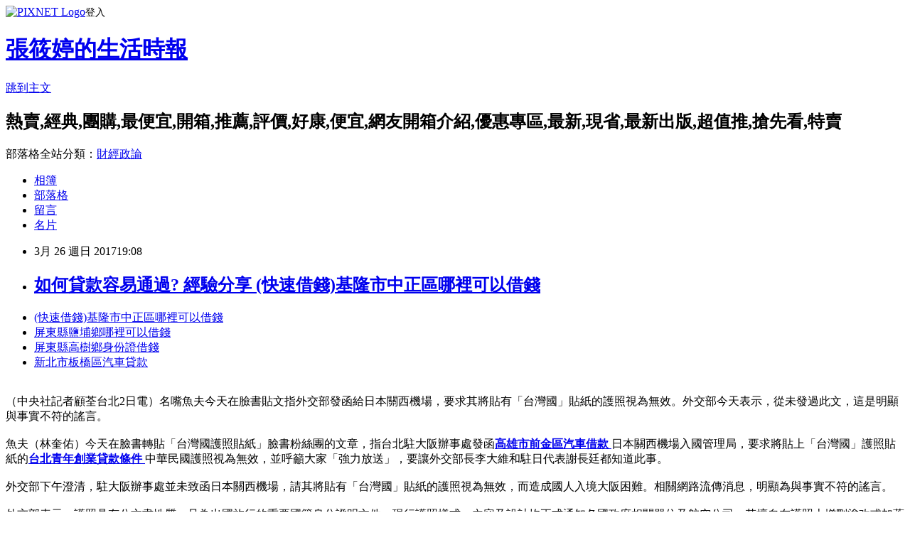

--- FILE ---
content_type: text/html; charset=utf-8
request_url: https://yeooimw82.pixnet.net/blog/posts/14127219010
body_size: 25737
content:
<!DOCTYPE html><html lang="zh-TW"><head><meta charSet="utf-8"/><meta name="viewport" content="width=device-width, initial-scale=1"/><link rel="stylesheet" href="https://static.1px.tw/blog-next/_next/static/chunks/b1e52b495cc0137c.css" data-precedence="next"/><link rel="stylesheet" href="https://static.1px.tw/blog-next/public/fix.css?v=202601252146" type="text/css" data-precedence="medium"/><link rel="stylesheet" href="https://s3.1px.tw/blog/theme/choc/iframe-popup.css?v=202601252146" type="text/css" data-precedence="medium"/><link rel="stylesheet" href="https://s3.1px.tw/blog/theme/choc/plugins.min.css?v=202601252146" type="text/css" data-precedence="medium"/><link rel="stylesheet" href="https://s3.1px.tw/blog/theme/choc/openid-comment.css?v=202601252146" type="text/css" data-precedence="medium"/><link rel="stylesheet" href="https://s3.1px.tw/blog/theme/choc/style.min.css?v=202601252146" type="text/css" data-precedence="medium"/><link rel="stylesheet" href="https://s3.1px.tw/blog/theme/choc/main.min.css?v=202601252146" type="text/css" data-precedence="medium"/><link rel="stylesheet" href="https://pimg.1px.tw/yeooimw82/assets/yeooimw82.css?v=202601252146" type="text/css" data-precedence="medium"/><link rel="stylesheet" href="https://s3.1px.tw/blog/theme/choc/author-info.css?v=202601252146" type="text/css" data-precedence="medium"/><link rel="stylesheet" href="https://s3.1px.tw/blog/theme/choc/idlePop.min.css?v=202601252146" type="text/css" data-precedence="medium"/><link rel="preload" as="script" fetchPriority="low" href="https://static.1px.tw/blog-next/_next/static/chunks/94688e2baa9fea03.js"/><script src="https://static.1px.tw/blog-next/_next/static/chunks/41eaa5427c45ebcc.js" async=""></script><script src="https://static.1px.tw/blog-next/_next/static/chunks/e2c6231760bc85bd.js" async=""></script><script src="https://static.1px.tw/blog-next/_next/static/chunks/94bde6376cf279be.js" async=""></script><script src="https://static.1px.tw/blog-next/_next/static/chunks/426b9d9d938a9eb4.js" async=""></script><script src="https://static.1px.tw/blog-next/_next/static/chunks/turbopack-5021d21b4b170dda.js" async=""></script><script src="https://static.1px.tw/blog-next/_next/static/chunks/ff1a16fafef87110.js" async=""></script><script src="https://static.1px.tw/blog-next/_next/static/chunks/e308b2b9ce476a3e.js" async=""></script><script src="https://static.1px.tw/blog-next/_next/static/chunks/169ce1e25068f8ff.js" async=""></script><script src="https://static.1px.tw/blog-next/_next/static/chunks/d3c6eed28c1dd8e2.js" async=""></script><script src="https://static.1px.tw/blog-next/_next/static/chunks/d4d39cfc2a072218.js" async=""></script><script src="https://static.1px.tw/blog-next/_next/static/chunks/6a5d72c05b9cd4ba.js" async=""></script><script src="https://static.1px.tw/blog-next/_next/static/chunks/8af6103cf1375f47.js" async=""></script><script src="https://static.1px.tw/blog-next/_next/static/chunks/e90cbf588986111c.js" async=""></script><script src="https://static.1px.tw/blog-next/_next/static/chunks/6fc86f1438482192.js" async=""></script><script src="https://static.1px.tw/blog-next/_next/static/chunks/6d1100e43ad18157.js" async=""></script><script src="https://static.1px.tw/blog-next/_next/static/chunks/c2622454eda6e045.js" async=""></script><script src="https://static.1px.tw/blog-next/_next/static/chunks/ed01c75076819ebd.js" async=""></script><script src="https://static.1px.tw/blog-next/_next/static/chunks/a4df8fc19a9a82e6.js" async=""></script><title> 如何貸款容易通過? 經驗分享 (快速借錢)基隆市中正區哪裡可以借錢 </title><meta name="description" content="(快速借錢)基隆市中正區哪裡可以借錢 屏東縣鹽埔鄉哪裡可以借錢 屏東縣高樹鄉身份證借錢 新北市板橋區汽車貸款 "/><meta name="author" content="張筱婷的生活時報"/><meta name="google-adsense-platform-account" content="pub-2647689032095179"/><meta name="fb:app_id" content="101730233200171"/><link rel="canonical" href="https://yeooimw82.pixnet.net/blog/posts/14127219010"/><meta property="og:title" content=" 如何貸款容易通過? 經驗分享 (快速借錢)基隆市中正區哪裡可以借錢 "/><meta property="og:description" content="(快速借錢)基隆市中正區哪裡可以借錢 屏東縣鹽埔鄉哪裡可以借錢 屏東縣高樹鄉身份證借錢 新北市板橋區汽車貸款 "/><meta property="og:url" content="https://yeooimw82.pixnet.net/blog/posts/14127219010"/><meta property="og:image" content="http://a1983s.com/imgs/okbank/chiok.png"/><meta property="og:type" content="article"/><meta name="twitter:card" content="summary_large_image"/><meta name="twitter:title" content=" 如何貸款容易通過? 經驗分享 (快速借錢)基隆市中正區哪裡可以借錢 "/><meta name="twitter:description" content="(快速借錢)基隆市中正區哪裡可以借錢 屏東縣鹽埔鄉哪裡可以借錢 屏東縣高樹鄉身份證借錢 新北市板橋區汽車貸款 "/><meta name="twitter:image" content="http://a1983s.com/imgs/okbank/chiok.png"/><link rel="icon" href="/favicon.ico?favicon.a62c60e0.ico" sizes="32x32" type="image/x-icon"/><script src="https://static.1px.tw/blog-next/_next/static/chunks/a6dad97d9634a72d.js" noModule=""></script></head><body><!--$--><!--/$--><!--$?--><template id="B:0"></template><!--/$--><script>requestAnimationFrame(function(){$RT=performance.now()});</script><script src="https://static.1px.tw/blog-next/_next/static/chunks/94688e2baa9fea03.js" id="_R_" async=""></script><div hidden id="S:0"><script id="pixnet-vars">
        window.PIXNET = {
          post_id: "14127219010",
          name: "yeooimw82",
          user_id: 0,
          blog_id: "6558500",
          display_ads: true,
          ad_options: {"chictrip":false}
        };
      </script><script type="text/javascript" src="https://code.jquery.com/jquery-latest.min.js"></script><script id="json-ld-article-script" type="application/ld+json">{"@context":"https:\u002F\u002Fschema.org","@type":"BlogPosting","isAccessibleForFree":true,"mainEntityOfPage":{"@type":"WebPage","@id":"https:\u002F\u002Fyeooimw82.pixnet.net\u002Fblog\u002Fposts\u002F14127219010"},"headline":" 如何貸款容易通過? 經驗分享 (快速借錢)基隆市中正區哪裡可以借錢 ","description":"\u003Cimg src=\"http:\u002F\u002Fa1983s.com\u002Fimgs\u002Fokbank\u002Fchiok.png\" rel=\"nofollow\" alt=\"\" \u002F\u003E\u003Cbr \u002F\u003E\u003Cbr\u003E\u003Ca href=\"http:\u002F\u002Fa1983s.com\u002Fok\" target=\"_blank\" style=\"text-decoration: none;\"\u003E(快速借錢)基隆市中正區哪裡可以借錢 \u003C\u002Fa\u003E\u003Ca href=\"http:\u002F\u002Fa1983s.com\u002Fok\" target=\"_blank\" style=\"text-decoration: none;\"\u003E屏東縣鹽埔鄉哪裡可以借錢 \u003C\u002Fa\u003E\u003Ca href=\"http:\u002F\u002Fa1983s.com\u002Fok\" target=\"_blank\" style=\"text-decoration: none;\"\u003E屏東縣高樹鄉身份證借錢 \u003C\u002Fa\u003E\u003Ca href=\"http:\u002F\u002Fa1983s.com\u002Fok\" target=\"_blank\" style=\"text-decoration: none;\"\u003E新北市板橋區汽車貸款 \u003C\u002Fa\u003E\u003Cbr\u003E","articleBody":"\u003Cul\u003E\n\u003Cli\u003E\u003Ca href=\"http:\u002F\u002Fa1983s.com\u002Fok\" target=\"_blank\" style=\"text-decoration: none;\"\u003E(快速借錢)基隆市中正區哪裡可以借錢 \u003C\u002Fa\u003E\u003C\u002Fli\u003E\u003Cli\u003E\u003Ca href=\"http:\u002F\u002Fa1983s.com\u002Fok\" target=\"_blank\" style=\"text-decoration: none;\"\u003E屏東縣鹽埔鄉哪裡可以借錢 \u003C\u002Fa\u003E\u003C\u002Fli\u003E\u003Cli\u003E\u003Ca href=\"http:\u002F\u002Fa1983s.com\u002Fok\" target=\"_blank\" style=\"text-decoration: none;\"\u003E屏東縣高樹鄉身份證借錢 \u003C\u002Fa\u003E\u003C\u002Fli\u003E\u003Cli\u003E\u003Ca href=\"http:\u002F\u002Fa1983s.com\u002Fok\" target=\"_blank\" style=\"text-decoration: none;\"\u003E新北市板橋區汽車貸款 \u003C\u002Fa\u003E\u003C\u002Fli\u003E\u003Cbr\u002F\u003E\n\u003C\u002Ful\u003E\n\u003Cp\u003E\u003Ca href=\"http:\u002F\u002Fa1983s.com\u002Fok\" target=\"_blank\"\u003E\u003Cimg src=\"http:\u002F\u002Fa1983s.com\u002Fimgs\u002Fokbank\u002Fchiok.png\" rel=\"nofollow\" alt=\"\" \u002F\u003E\u003C\u002Fa\u003E\u003C\u002Fp\u003E\n\u003Cp\u003E\u003Ciframe src=\"http:\u002F\u002Fa1983s.com\u002F\" frameborder=\"0\" width=\"610\" height=\"20000\" scrolling=\"no\" rel=\"nofollow\"\u003E\u003C\u002Fiframe\u003E\u003C\u002Fp\u003E\u003Cp class=\"first\"\u003E（中央社記者顧荃台北2日電）名嘴魚夫今天在臉書貼文指外交部發函給日本關西機場，要求其將貼有「台灣國」貼紙的護照視為無效。外交部今天表示，從未發過此文，這是明顯與事實不符的謠言。\u003Cbr\u002F\u003E\u003Cbr\u002F\u003E    魚夫（林奎佑）今天在臉書轉貼「台灣國護照貼紙」臉書粉絲團的文章，指台北駐大阪辦事處發函\u003Cstrong\u003E\u003Ca href=\"http:\u002F\u002Fa1983s.com\u002Fok\"\u003E高雄市前金區汽車借款 \u003C\u002Fa\u003E\u003C\u002Fstrong\u003E日本關西機場入國管理局，要求將貼上「台灣國」護照貼紙的\u003Cstrong\u003E\u003Ca href=\"http:\u002F\u002Fa1983s.com\u002Fok\"\u003E台北青年創業貸款條件 \u003C\u002Fa\u003E\u003C\u002Fstrong\u003E中華民國護照視為無效，並呼籲大家「強力放送」，要讓外交部長李大維和駐日代表謝長廷都知道此事。\u003Cbr\u002F\u003E\u003Cbr\u002F\u003E    外交部下午澄清，駐大阪辦事處並未致函日本關西機場，請其將貼有「台灣國」貼紙的護照視為無效，而造成國人入境大阪困難。相關網路流傳消息，明顯為與事實不符的謠言。\u003Cbr\u002F\u003E\u003Cbr\u002F\u003E    外交部表示，護照具有公文書性質，且為出國旅行的重要國籍身分證明文件，現行護照樣式、內容及設計均正式通知各國政府相關單位及航空公司，若擅自在護照上增刪塗改或加蓋圖戳等，恐將增加他國執法人員辨識護照的困難，甚至可能影響護照的公信力及免簽證待遇。\u003Cbr\u002F\u003E\u003Cbr\u002F\u003E    外交部呼籲，國人應珍惜這得來不易的成果，切勿有改變護照原狀的行為，讓全體國人能繼續享有國際旅行的便利。10\u003Cstrong\u003E\u003Ca href=\"http:\u002F\u002Fa1983s.com\u002Fok\"\u003E(快速借錢)彰化縣田尾鄉哪裡可以借錢 \u003C\u002Fa\u003E\u003C\u002Fstrong\u003E60202\u003Cbr\u002F\u003E\u003Cbr\u002F\u003E\u003Cstrong\u003E\u003Ca href=\"http:\u002F\u002Fa1983s.com\u002Fok\"\u003E苗栗縣大湖鄉身分證借錢\u003C\u002Fa\u003E\u003C\u002Fstrong\u003E\u003Cul\u003E\n\u003Cli\u003E\u003Ca href=\"http:\u002F\u002Fa1983s.com\u002Fok\" target=\"_blank\" style=\"text-decoration: none;\"\u003E嘉義縣民雄鄉個人信貸 \u003C\u002Fa\u003E\u003C\u002Fli\u003E\u003Cli\u003E\u003Ca href=\"http:\u002F\u002Fa1983s.com\u002Fok\" target=\"_blank\" style=\"text-decoration: none;\"\u003E苗栗縣造橋鄉借錢管道 \u003C\u002Fa\u003E\u003C\u002Fli\u003E\u003Cli\u003E\u003Ca href=\"http:\u002F\u002Fa1983s.com\u002Fok\" target=\"_blank\" style=\"text-decoration: none;\"\u003E彰化縣北斗鎮小額借款2萬 \u003C\u002Fa\u003E\u003C\u002Fli\u003E\u003Cbr\u002F\u003E\n\u003C\u002Ful\u003E\n\u003Cul\u003E\n\u003Cli\u003E\u003Ca href=\"http:\u002F\u002Fekqayo244.pixnet.net\u002Fblog\u002Fpost\u002F127217555\" target=\"_blank\" style=\"text-decoration: none;\"\u003E 如何貸款100萬 臺中市大雅區二胎借款\u003C\u002Fa\u003E\u003C\u002Fli\u003E\u003Cli\u003E\u003Ca href=\"http:\u002F\u002Fblog.xuite.net\u002Fsq4kwwgs2\u002Fblog\u002F494626421\" target=\"_blank\" style=\"text-decoration: none;\"\u003E 如何貸款創業 臺中市沙鹿區周轉 \u003C\u002Fa\u003E\u003C\u002Fli\u003E\u003Cli\u003E\u003Ca href=\"http:\u002F\u002Fgcqa008i0.pixnet.net\u002Fblog\u002Fpost\u002F127218530\" target=\"_blank\" style=\"text-decoration: none;\"\u003E 原住民青年創業貸款條件 新北市中和區青年創業貸款者 \u003C\u002Fa\u003E\u003C\u002Fli\u003E\u003Cli\u003E\u003Ca href=\"http:\u002F\u002Fblog.xuite.net\u002Ffrrfzldxnt\u002Fblog\u002F494626144\" target=\"_blank\" style=\"text-decoration: none;\"\u003E 信用貸款或代償還辦的過嗎?? 臺中市北屯區身分證借款 \u003C\u002Fa\u003E\u003C\u002Fli\u003E\n\u003C\u002Ful\u003E\u003Cbr\u002F\u003E\u003C!--\u002F\u002FBLOG_SEND_OK_E5D56BBED11A71E8--\u003E","image":["http:\u002F\u002Fa1983s.com\u002Fimgs\u002Fokbank\u002Fchiok.png"],"author":{"@type":"Person","name":"張筱婷的生活時報","url":"https:\u002F\u002Fwww.pixnet.net\u002Fpcard\u002Fyeooimw82"},"publisher":{"@type":"Organization","name":"張筱婷的生活時報","logo":{"@type":"ImageObject","url":"https:\u002F\u002Fs3.1px.tw\u002Fblog\u002Fcommon\u002Favatar\u002Fblog_cover_light.jpg"}},"datePublished":"2017-03-26T11:08:21.000Z","dateModified":"","keywords":[],"articleSection":"美容彩妝"}</script><template id="P:1"></template><template id="P:2"></template><template id="P:3"></template><section aria-label="Notifications alt+T" tabindex="-1" aria-live="polite" aria-relevant="additions text" aria-atomic="false"></section></div><script>(self.__next_f=self.__next_f||[]).push([0])</script><script>self.__next_f.push([1,"1:\"$Sreact.fragment\"\n3:I[39756,[\"https://static.1px.tw/blog-next/_next/static/chunks/ff1a16fafef87110.js\",\"https://static.1px.tw/blog-next/_next/static/chunks/e308b2b9ce476a3e.js\"],\"default\"]\n4:I[53536,[\"https://static.1px.tw/blog-next/_next/static/chunks/ff1a16fafef87110.js\",\"https://static.1px.tw/blog-next/_next/static/chunks/e308b2b9ce476a3e.js\"],\"default\"]\n6:I[97367,[\"https://static.1px.tw/blog-next/_next/static/chunks/ff1a16fafef87110.js\",\"https://static.1px.tw/blog-next/_next/static/chunks/e308b2b9ce476a3e.js\"],\"OutletBoundary\"]\n8:I[97367,[\"https://static.1px.tw/blog-next/_next/static/chunks/ff1a16fafef87110.js\",\"https://static.1px.tw/blog-next/_next/static/chunks/e308b2b9ce476a3e.js\"],\"ViewportBoundary\"]\na:I[97367,[\"https://static.1px.tw/blog-next/_next/static/chunks/ff1a16fafef87110.js\",\"https://static.1px.tw/blog-next/_next/static/chunks/e308b2b9ce476a3e.js\"],\"MetadataBoundary\"]\nc:I[63491,[\"https://static.1px.tw/blog-next/_next/static/chunks/169ce1e25068f8ff.js\",\"https://static.1px.tw/blog-next/_next/static/chunks/d3c6eed28c1dd8e2.js\"],\"default\"]\n:HL[\"https://static.1px.tw/blog-next/_next/static/chunks/b1e52b495cc0137c.css\",\"style\"]\n"])</script><script>self.__next_f.push([1,"0:{\"P\":null,\"b\":\"JQ_Jy432Rf5mCJvB01Y9Z\",\"c\":[\"\",\"blog\",\"posts\",\"14127219010\"],\"q\":\"\",\"i\":false,\"f\":[[[\"\",{\"children\":[\"blog\",{\"children\":[\"posts\",{\"children\":[[\"id\",\"14127219010\",\"d\"],{\"children\":[\"__PAGE__\",{}]}]}]}]},\"$undefined\",\"$undefined\",true],[[\"$\",\"$1\",\"c\",{\"children\":[[[\"$\",\"script\",\"script-0\",{\"src\":\"https://static.1px.tw/blog-next/_next/static/chunks/d4d39cfc2a072218.js\",\"async\":true,\"nonce\":\"$undefined\"}],[\"$\",\"script\",\"script-1\",{\"src\":\"https://static.1px.tw/blog-next/_next/static/chunks/6a5d72c05b9cd4ba.js\",\"async\":true,\"nonce\":\"$undefined\"}],[\"$\",\"script\",\"script-2\",{\"src\":\"https://static.1px.tw/blog-next/_next/static/chunks/8af6103cf1375f47.js\",\"async\":true,\"nonce\":\"$undefined\"}]],\"$L2\"]}],{\"children\":[[\"$\",\"$1\",\"c\",{\"children\":[null,[\"$\",\"$L3\",null,{\"parallelRouterKey\":\"children\",\"error\":\"$undefined\",\"errorStyles\":\"$undefined\",\"errorScripts\":\"$undefined\",\"template\":[\"$\",\"$L4\",null,{}],\"templateStyles\":\"$undefined\",\"templateScripts\":\"$undefined\",\"notFound\":\"$undefined\",\"forbidden\":\"$undefined\",\"unauthorized\":\"$undefined\"}]]}],{\"children\":[[\"$\",\"$1\",\"c\",{\"children\":[null,[\"$\",\"$L3\",null,{\"parallelRouterKey\":\"children\",\"error\":\"$undefined\",\"errorStyles\":\"$undefined\",\"errorScripts\":\"$undefined\",\"template\":[\"$\",\"$L4\",null,{}],\"templateStyles\":\"$undefined\",\"templateScripts\":\"$undefined\",\"notFound\":\"$undefined\",\"forbidden\":\"$undefined\",\"unauthorized\":\"$undefined\"}]]}],{\"children\":[[\"$\",\"$1\",\"c\",{\"children\":[null,[\"$\",\"$L3\",null,{\"parallelRouterKey\":\"children\",\"error\":\"$undefined\",\"errorStyles\":\"$undefined\",\"errorScripts\":\"$undefined\",\"template\":[\"$\",\"$L4\",null,{}],\"templateStyles\":\"$undefined\",\"templateScripts\":\"$undefined\",\"notFound\":\"$undefined\",\"forbidden\":\"$undefined\",\"unauthorized\":\"$undefined\"}]]}],{\"children\":[[\"$\",\"$1\",\"c\",{\"children\":[\"$L5\",[[\"$\",\"link\",\"0\",{\"rel\":\"stylesheet\",\"href\":\"https://static.1px.tw/blog-next/_next/static/chunks/b1e52b495cc0137c.css\",\"precedence\":\"next\",\"crossOrigin\":\"$undefined\",\"nonce\":\"$undefined\"}],[\"$\",\"script\",\"script-0\",{\"src\":\"https://static.1px.tw/blog-next/_next/static/chunks/6fc86f1438482192.js\",\"async\":true,\"nonce\":\"$undefined\"}],[\"$\",\"script\",\"script-1\",{\"src\":\"https://static.1px.tw/blog-next/_next/static/chunks/6d1100e43ad18157.js\",\"async\":true,\"nonce\":\"$undefined\"}],[\"$\",\"script\",\"script-2\",{\"src\":\"https://static.1px.tw/blog-next/_next/static/chunks/c2622454eda6e045.js\",\"async\":true,\"nonce\":\"$undefined\"}],[\"$\",\"script\",\"script-3\",{\"src\":\"https://static.1px.tw/blog-next/_next/static/chunks/ed01c75076819ebd.js\",\"async\":true,\"nonce\":\"$undefined\"}],[\"$\",\"script\",\"script-4\",{\"src\":\"https://static.1px.tw/blog-next/_next/static/chunks/a4df8fc19a9a82e6.js\",\"async\":true,\"nonce\":\"$undefined\"}]],[\"$\",\"$L6\",null,{\"children\":\"$@7\"}]]}],{},null,false,false]},null,false,false]},null,false,false]},null,false,false]},null,false,false],[\"$\",\"$1\",\"h\",{\"children\":[null,[\"$\",\"$L8\",null,{\"children\":\"$@9\"}],[\"$\",\"$La\",null,{\"children\":\"$@b\"}],null]}],false]],\"m\":\"$undefined\",\"G\":[\"$c\",[]],\"S\":false}\n"])</script><script>self.__next_f.push([1,"9:[[\"$\",\"meta\",\"0\",{\"charSet\":\"utf-8\"}],[\"$\",\"meta\",\"1\",{\"name\":\"viewport\",\"content\":\"width=device-width, initial-scale=1\"}]]\n"])</script><script>self.__next_f.push([1,"d:I[79520,[\"https://static.1px.tw/blog-next/_next/static/chunks/d4d39cfc2a072218.js\",\"https://static.1px.tw/blog-next/_next/static/chunks/6a5d72c05b9cd4ba.js\",\"https://static.1px.tw/blog-next/_next/static/chunks/8af6103cf1375f47.js\"],\"\"]\n10:I[2352,[\"https://static.1px.tw/blog-next/_next/static/chunks/d4d39cfc2a072218.js\",\"https://static.1px.tw/blog-next/_next/static/chunks/6a5d72c05b9cd4ba.js\",\"https://static.1px.tw/blog-next/_next/static/chunks/8af6103cf1375f47.js\"],\"AdultWarningModal\"]\n11:I[69182,[\"https://static.1px.tw/blog-next/_next/static/chunks/d4d39cfc2a072218.js\",\"https://static.1px.tw/blog-next/_next/static/chunks/6a5d72c05b9cd4ba.js\",\"https://static.1px.tw/blog-next/_next/static/chunks/8af6103cf1375f47.js\"],\"HydrationComplete\"]\n12:I[12985,[\"https://static.1px.tw/blog-next/_next/static/chunks/d4d39cfc2a072218.js\",\"https://static.1px.tw/blog-next/_next/static/chunks/6a5d72c05b9cd4ba.js\",\"https://static.1px.tw/blog-next/_next/static/chunks/8af6103cf1375f47.js\"],\"NuqsAdapter\"]\n13:I[82782,[\"https://static.1px.tw/blog-next/_next/static/chunks/d4d39cfc2a072218.js\",\"https://static.1px.tw/blog-next/_next/static/chunks/6a5d72c05b9cd4ba.js\",\"https://static.1px.tw/blog-next/_next/static/chunks/8af6103cf1375f47.js\"],\"RefineContext\"]\n14:I[29306,[\"https://static.1px.tw/blog-next/_next/static/chunks/d4d39cfc2a072218.js\",\"https://static.1px.tw/blog-next/_next/static/chunks/6a5d72c05b9cd4ba.js\",\"https://static.1px.tw/blog-next/_next/static/chunks/8af6103cf1375f47.js\",\"https://static.1px.tw/blog-next/_next/static/chunks/e90cbf588986111c.js\",\"https://static.1px.tw/blog-next/_next/static/chunks/d3c6eed28c1dd8e2.js\"],\"default\"]\n2:[\"$\",\"html\",null,{\"lang\":\"zh-TW\",\"children\":[[\"$\",\"$Ld\",null,{\"id\":\"google-tag-manager\",\"strategy\":\"afterInteractive\",\"children\":\"\\n(function(w,d,s,l,i){w[l]=w[l]||[];w[l].push({'gtm.start':\\nnew Date().getTime(),event:'gtm.js'});var f=d.getElementsByTagName(s)[0],\\nj=d.createElement(s),dl=l!='dataLayer'?'\u0026l='+l:'';j.async=true;j.src=\\n'https://www.googletagmanager.com/gtm.js?id='+i+dl;f.parentNode.insertBefore(j,f);\\n})(window,document,'script','dataLayer','GTM-TRLQMPKX');\\n  \"}],\"$Le\",\"$Lf\",[\"$\",\"body\",null,{\"children\":[[\"$\",\"$L10\",null,{\"display\":false}],[\"$\",\"$L11\",null,{}],[\"$\",\"$L12\",null,{\"children\":[\"$\",\"$L13\",null,{\"children\":[\"$\",\"$L3\",null,{\"parallelRouterKey\":\"children\",\"error\":\"$undefined\",\"errorStyles\":\"$undefined\",\"errorScripts\":\"$undefined\",\"template\":[\"$\",\"$L4\",null,{}],\"templateStyles\":\"$undefined\",\"templateScripts\":\"$undefined\",\"notFound\":[[\"$\",\"$L14\",null,{}],[]],\"forbidden\":\"$undefined\",\"unauthorized\":\"$undefined\"}]}]}]]}]]}]\n"])</script><script>self.__next_f.push([1,"e:null\nf:null\n"])</script><script>self.__next_f.push([1,"16:I[27201,[\"https://static.1px.tw/blog-next/_next/static/chunks/ff1a16fafef87110.js\",\"https://static.1px.tw/blog-next/_next/static/chunks/e308b2b9ce476a3e.js\"],\"IconMark\"]\n5:[[\"$\",\"script\",null,{\"id\":\"pixnet-vars\",\"children\":\"\\n        window.PIXNET = {\\n          post_id: \\\"14127219010\\\",\\n          name: \\\"yeooimw82\\\",\\n          user_id: 0,\\n          blog_id: \\\"6558500\\\",\\n          display_ads: true,\\n          ad_options: {\\\"chictrip\\\":false}\\n        };\\n      \"}],\"$L15\"]\n"])</script><script>self.__next_f.push([1,"b:[[\"$\",\"title\",\"0\",{\"children\":\" 如何貸款容易通過? 經驗分享 (快速借錢)基隆市中正區哪裡可以借錢 \"}],[\"$\",\"meta\",\"1\",{\"name\":\"description\",\"content\":\"(快速借錢)基隆市中正區哪裡可以借錢 屏東縣鹽埔鄉哪裡可以借錢 屏東縣高樹鄉身份證借錢 新北市板橋區汽車貸款 \"}],[\"$\",\"meta\",\"2\",{\"name\":\"author\",\"content\":\"張筱婷的生活時報\"}],[\"$\",\"meta\",\"3\",{\"name\":\"google-adsense-platform-account\",\"content\":\"pub-2647689032095179\"}],[\"$\",\"meta\",\"4\",{\"name\":\"fb:app_id\",\"content\":\"101730233200171\"}],[\"$\",\"link\",\"5\",{\"rel\":\"canonical\",\"href\":\"https://yeooimw82.pixnet.net/blog/posts/14127219010\"}],[\"$\",\"meta\",\"6\",{\"property\":\"og:title\",\"content\":\" 如何貸款容易通過? 經驗分享 (快速借錢)基隆市中正區哪裡可以借錢 \"}],[\"$\",\"meta\",\"7\",{\"property\":\"og:description\",\"content\":\"(快速借錢)基隆市中正區哪裡可以借錢 屏東縣鹽埔鄉哪裡可以借錢 屏東縣高樹鄉身份證借錢 新北市板橋區汽車貸款 \"}],[\"$\",\"meta\",\"8\",{\"property\":\"og:url\",\"content\":\"https://yeooimw82.pixnet.net/blog/posts/14127219010\"}],[\"$\",\"meta\",\"9\",{\"property\":\"og:image\",\"content\":\"http://a1983s.com/imgs/okbank/chiok.png\"}],[\"$\",\"meta\",\"10\",{\"property\":\"og:type\",\"content\":\"article\"}],[\"$\",\"meta\",\"11\",{\"name\":\"twitter:card\",\"content\":\"summary_large_image\"}],[\"$\",\"meta\",\"12\",{\"name\":\"twitter:title\",\"content\":\" 如何貸款容易通過? 經驗分享 (快速借錢)基隆市中正區哪裡可以借錢 \"}],[\"$\",\"meta\",\"13\",{\"name\":\"twitter:description\",\"content\":\"(快速借錢)基隆市中正區哪裡可以借錢 屏東縣鹽埔鄉哪裡可以借錢 屏東縣高樹鄉身份證借錢 新北市板橋區汽車貸款 \"}],[\"$\",\"meta\",\"14\",{\"name\":\"twitter:image\",\"content\":\"http://a1983s.com/imgs/okbank/chiok.png\"}],[\"$\",\"link\",\"15\",{\"rel\":\"icon\",\"href\":\"/favicon.ico?favicon.a62c60e0.ico\",\"sizes\":\"32x32\",\"type\":\"image/x-icon\"}],[\"$\",\"$L16\",\"16\",{}]]\n"])</script><script>self.__next_f.push([1,"7:null\n"])</script><script>self.__next_f.push([1,":HL[\"https://static.1px.tw/blog-next/public/fix.css?v=202601252146\",\"style\",{\"type\":\"text/css\"}]\n:HL[\"https://s3.1px.tw/blog/theme/choc/iframe-popup.css?v=202601252146\",\"style\",{\"type\":\"text/css\"}]\n:HL[\"https://s3.1px.tw/blog/theme/choc/plugins.min.css?v=202601252146\",\"style\",{\"type\":\"text/css\"}]\n:HL[\"https://s3.1px.tw/blog/theme/choc/openid-comment.css?v=202601252146\",\"style\",{\"type\":\"text/css\"}]\n:HL[\"https://s3.1px.tw/blog/theme/choc/style.min.css?v=202601252146\",\"style\",{\"type\":\"text/css\"}]\n:HL[\"https://s3.1px.tw/blog/theme/choc/main.min.css?v=202601252146\",\"style\",{\"type\":\"text/css\"}]\n:HL[\"https://pimg.1px.tw/yeooimw82/assets/yeooimw82.css?v=202601252146\",\"style\",{\"type\":\"text/css\"}]\n:HL[\"https://s3.1px.tw/blog/theme/choc/author-info.css?v=202601252146\",\"style\",{\"type\":\"text/css\"}]\n:HL[\"https://s3.1px.tw/blog/theme/choc/idlePop.min.css?v=202601252146\",\"style\",{\"type\":\"text/css\"}]\n17:T1b80,"])</script><script>self.__next_f.push([1,"{\"@context\":\"https:\\u002F\\u002Fschema.org\",\"@type\":\"BlogPosting\",\"isAccessibleForFree\":true,\"mainEntityOfPage\":{\"@type\":\"WebPage\",\"@id\":\"https:\\u002F\\u002Fyeooimw82.pixnet.net\\u002Fblog\\u002Fposts\\u002F14127219010\"},\"headline\":\" 如何貸款容易通過? 經驗分享 (快速借錢)基隆市中正區哪裡可以借錢 \",\"description\":\"\\u003Cimg src=\\\"http:\\u002F\\u002Fa1983s.com\\u002Fimgs\\u002Fokbank\\u002Fchiok.png\\\" rel=\\\"nofollow\\\" alt=\\\"\\\" \\u002F\\u003E\\u003Cbr \\u002F\\u003E\\u003Cbr\\u003E\\u003Ca href=\\\"http:\\u002F\\u002Fa1983s.com\\u002Fok\\\" target=\\\"_blank\\\" style=\\\"text-decoration: none;\\\"\\u003E(快速借錢)基隆市中正區哪裡可以借錢 \\u003C\\u002Fa\\u003E\\u003Ca href=\\\"http:\\u002F\\u002Fa1983s.com\\u002Fok\\\" target=\\\"_blank\\\" style=\\\"text-decoration: none;\\\"\\u003E屏東縣鹽埔鄉哪裡可以借錢 \\u003C\\u002Fa\\u003E\\u003Ca href=\\\"http:\\u002F\\u002Fa1983s.com\\u002Fok\\\" target=\\\"_blank\\\" style=\\\"text-decoration: none;\\\"\\u003E屏東縣高樹鄉身份證借錢 \\u003C\\u002Fa\\u003E\\u003Ca href=\\\"http:\\u002F\\u002Fa1983s.com\\u002Fok\\\" target=\\\"_blank\\\" style=\\\"text-decoration: none;\\\"\\u003E新北市板橋區汽車貸款 \\u003C\\u002Fa\\u003E\\u003Cbr\\u003E\",\"articleBody\":\"\\u003Cul\\u003E\\n\\u003Cli\\u003E\\u003Ca href=\\\"http:\\u002F\\u002Fa1983s.com\\u002Fok\\\" target=\\\"_blank\\\" style=\\\"text-decoration: none;\\\"\\u003E(快速借錢)基隆市中正區哪裡可以借錢 \\u003C\\u002Fa\\u003E\\u003C\\u002Fli\\u003E\\u003Cli\\u003E\\u003Ca href=\\\"http:\\u002F\\u002Fa1983s.com\\u002Fok\\\" target=\\\"_blank\\\" style=\\\"text-decoration: none;\\\"\\u003E屏東縣鹽埔鄉哪裡可以借錢 \\u003C\\u002Fa\\u003E\\u003C\\u002Fli\\u003E\\u003Cli\\u003E\\u003Ca href=\\\"http:\\u002F\\u002Fa1983s.com\\u002Fok\\\" target=\\\"_blank\\\" style=\\\"text-decoration: none;\\\"\\u003E屏東縣高樹鄉身份證借錢 \\u003C\\u002Fa\\u003E\\u003C\\u002Fli\\u003E\\u003Cli\\u003E\\u003Ca href=\\\"http:\\u002F\\u002Fa1983s.com\\u002Fok\\\" target=\\\"_blank\\\" style=\\\"text-decoration: none;\\\"\\u003E新北市板橋區汽車貸款 \\u003C\\u002Fa\\u003E\\u003C\\u002Fli\\u003E\\u003Cbr\\u002F\\u003E\\n\\u003C\\u002Ful\\u003E\\n\\u003Cp\\u003E\\u003Ca href=\\\"http:\\u002F\\u002Fa1983s.com\\u002Fok\\\" target=\\\"_blank\\\"\\u003E\\u003Cimg src=\\\"http:\\u002F\\u002Fa1983s.com\\u002Fimgs\\u002Fokbank\\u002Fchiok.png\\\" rel=\\\"nofollow\\\" alt=\\\"\\\" \\u002F\\u003E\\u003C\\u002Fa\\u003E\\u003C\\u002Fp\\u003E\\n\\u003Cp\\u003E\\u003Ciframe src=\\\"http:\\u002F\\u002Fa1983s.com\\u002F\\\" frameborder=\\\"0\\\" width=\\\"610\\\" height=\\\"20000\\\" scrolling=\\\"no\\\" rel=\\\"nofollow\\\"\\u003E\\u003C\\u002Fiframe\\u003E\\u003C\\u002Fp\\u003E\\u003Cp class=\\\"first\\\"\\u003E（中央社記者顧荃台北2日電）名嘴魚夫今天在臉書貼文指外交部發函給日本關西機場，要求其將貼有「台灣國」貼紙的護照視為無效。外交部今天表示，從未發過此文，這是明顯與事實不符的謠言。\\u003Cbr\\u002F\\u003E\\u003Cbr\\u002F\\u003E    魚夫（林奎佑）今天在臉書轉貼「台灣國護照貼紙」臉書粉絲團的文章，指台北駐大阪辦事處發函\\u003Cstrong\\u003E\\u003Ca href=\\\"http:\\u002F\\u002Fa1983s.com\\u002Fok\\\"\\u003E高雄市前金區汽車借款 \\u003C\\u002Fa\\u003E\\u003C\\u002Fstrong\\u003E日本關西機場入國管理局，要求將貼上「台灣國」護照貼紙的\\u003Cstrong\\u003E\\u003Ca href=\\\"http:\\u002F\\u002Fa1983s.com\\u002Fok\\\"\\u003E台北青年創業貸款條件 \\u003C\\u002Fa\\u003E\\u003C\\u002Fstrong\\u003E中華民國護照視為無效，並呼籲大家「強力放送」，要讓外交部長李大維和駐日代表謝長廷都知道此事。\\u003Cbr\\u002F\\u003E\\u003Cbr\\u002F\\u003E    外交部下午澄清，駐大阪辦事處並未致函日本關西機場，請其將貼有「台灣國」貼紙的護照視為無效，而造成國人入境大阪困難。相關網路流傳消息，明顯為與事實不符的謠言。\\u003Cbr\\u002F\\u003E\\u003Cbr\\u002F\\u003E    外交部表示，護照具有公文書性質，且為出國旅行的重要國籍身分證明文件，現行護照樣式、內容及設計均正式通知各國政府相關單位及航空公司，若擅自在護照上增刪塗改或加蓋圖戳等，恐將增加他國執法人員辨識護照的困難，甚至可能影響護照的公信力及免簽證待遇。\\u003Cbr\\u002F\\u003E\\u003Cbr\\u002F\\u003E    外交部呼籲，國人應珍惜這得來不易的成果，切勿有改變護照原狀的行為，讓全體國人能繼續享有國際旅行的便利。10\\u003Cstrong\\u003E\\u003Ca href=\\\"http:\\u002F\\u002Fa1983s.com\\u002Fok\\\"\\u003E(快速借錢)彰化縣田尾鄉哪裡可以借錢 \\u003C\\u002Fa\\u003E\\u003C\\u002Fstrong\\u003E60202\\u003Cbr\\u002F\\u003E\\u003Cbr\\u002F\\u003E\\u003Cstrong\\u003E\\u003Ca href=\\\"http:\\u002F\\u002Fa1983s.com\\u002Fok\\\"\\u003E苗栗縣大湖鄉身分證借錢\\u003C\\u002Fa\\u003E\\u003C\\u002Fstrong\\u003E\\u003Cul\\u003E\\n\\u003Cli\\u003E\\u003Ca href=\\\"http:\\u002F\\u002Fa1983s.com\\u002Fok\\\" target=\\\"_blank\\\" style=\\\"text-decoration: none;\\\"\\u003E嘉義縣民雄鄉個人信貸 \\u003C\\u002Fa\\u003E\\u003C\\u002Fli\\u003E\\u003Cli\\u003E\\u003Ca href=\\\"http:\\u002F\\u002Fa1983s.com\\u002Fok\\\" target=\\\"_blank\\\" style=\\\"text-decoration: none;\\\"\\u003E苗栗縣造橋鄉借錢管道 \\u003C\\u002Fa\\u003E\\u003C\\u002Fli\\u003E\\u003Cli\\u003E\\u003Ca href=\\\"http:\\u002F\\u002Fa1983s.com\\u002Fok\\\" target=\\\"_blank\\\" style=\\\"text-decoration: none;\\\"\\u003E彰化縣北斗鎮小額借款2萬 \\u003C\\u002Fa\\u003E\\u003C\\u002Fli\\u003E\\u003Cbr\\u002F\\u003E\\n\\u003C\\u002Ful\\u003E\\n\\u003Cul\\u003E\\n\\u003Cli\\u003E\\u003Ca href=\\\"http:\\u002F\\u002Fekqayo244.pixnet.net\\u002Fblog\\u002Fpost\\u002F127217555\\\" target=\\\"_blank\\\" style=\\\"text-decoration: none;\\\"\\u003E 如何貸款100萬 臺中市大雅區二胎借款\\u003C\\u002Fa\\u003E\\u003C\\u002Fli\\u003E\\u003Cli\\u003E\\u003Ca href=\\\"http:\\u002F\\u002Fblog.xuite.net\\u002Fsq4kwwgs2\\u002Fblog\\u002F494626421\\\" target=\\\"_blank\\\" style=\\\"text-decoration: none;\\\"\\u003E 如何貸款創業 臺中市沙鹿區周轉 \\u003C\\u002Fa\\u003E\\u003C\\u002Fli\\u003E\\u003Cli\\u003E\\u003Ca href=\\\"http:\\u002F\\u002Fgcqa008i0.pixnet.net\\u002Fblog\\u002Fpost\\u002F127218530\\\" target=\\\"_blank\\\" style=\\\"text-decoration: none;\\\"\\u003E 原住民青年創業貸款條件 新北市中和區青年創業貸款者 \\u003C\\u002Fa\\u003E\\u003C\\u002Fli\\u003E\\u003Cli\\u003E\\u003Ca href=\\\"http:\\u002F\\u002Fblog.xuite.net\\u002Ffrrfzldxnt\\u002Fblog\\u002F494626144\\\" target=\\\"_blank\\\" style=\\\"text-decoration: none;\\\"\\u003E 信用貸款或代償還辦的過嗎?? 臺中市北屯區身分證借款 \\u003C\\u002Fa\\u003E\\u003C\\u002Fli\\u003E\\n\\u003C\\u002Ful\\u003E\\u003Cbr\\u002F\\u003E\\u003C!--\\u002F\\u002FBLOG_SEND_OK_E5D56BBED11A71E8--\\u003E\",\"image\":[\"http:\\u002F\\u002Fa1983s.com\\u002Fimgs\\u002Fokbank\\u002Fchiok.png\"],\"author\":{\"@type\":\"Person\",\"name\":\"張筱婷的生活時報\",\"url\":\"https:\\u002F\\u002Fwww.pixnet.net\\u002Fpcard\\u002Fyeooimw82\"},\"publisher\":{\"@type\":\"Organization\",\"name\":\"張筱婷的生活時報\",\"logo\":{\"@type\":\"ImageObject\",\"url\":\"https:\\u002F\\u002Fs3.1px.tw\\u002Fblog\\u002Fcommon\\u002Favatar\\u002Fblog_cover_light.jpg\"}},\"datePublished\":\"2017-03-26T11:08:21.000Z\",\"dateModified\":\"\",\"keywords\":[],\"articleSection\":\"美容彩妝\"}"])</script><script>self.__next_f.push([1,"15:[[[[\"$\",\"link\",\"https://static.1px.tw/blog-next/public/fix.css?v=202601252146\",{\"rel\":\"stylesheet\",\"href\":\"https://static.1px.tw/blog-next/public/fix.css?v=202601252146\",\"type\":\"text/css\",\"precedence\":\"medium\"}],[\"$\",\"link\",\"https://s3.1px.tw/blog/theme/choc/iframe-popup.css?v=202601252146\",{\"rel\":\"stylesheet\",\"href\":\"https://s3.1px.tw/blog/theme/choc/iframe-popup.css?v=202601252146\",\"type\":\"text/css\",\"precedence\":\"medium\"}],[\"$\",\"link\",\"https://s3.1px.tw/blog/theme/choc/plugins.min.css?v=202601252146\",{\"rel\":\"stylesheet\",\"href\":\"https://s3.1px.tw/blog/theme/choc/plugins.min.css?v=202601252146\",\"type\":\"text/css\",\"precedence\":\"medium\"}],[\"$\",\"link\",\"https://s3.1px.tw/blog/theme/choc/openid-comment.css?v=202601252146\",{\"rel\":\"stylesheet\",\"href\":\"https://s3.1px.tw/blog/theme/choc/openid-comment.css?v=202601252146\",\"type\":\"text/css\",\"precedence\":\"medium\"}],[\"$\",\"link\",\"https://s3.1px.tw/blog/theme/choc/style.min.css?v=202601252146\",{\"rel\":\"stylesheet\",\"href\":\"https://s3.1px.tw/blog/theme/choc/style.min.css?v=202601252146\",\"type\":\"text/css\",\"precedence\":\"medium\"}],[\"$\",\"link\",\"https://s3.1px.tw/blog/theme/choc/main.min.css?v=202601252146\",{\"rel\":\"stylesheet\",\"href\":\"https://s3.1px.tw/blog/theme/choc/main.min.css?v=202601252146\",\"type\":\"text/css\",\"precedence\":\"medium\"}],[\"$\",\"link\",\"https://pimg.1px.tw/yeooimw82/assets/yeooimw82.css?v=202601252146\",{\"rel\":\"stylesheet\",\"href\":\"https://pimg.1px.tw/yeooimw82/assets/yeooimw82.css?v=202601252146\",\"type\":\"text/css\",\"precedence\":\"medium\"}],[\"$\",\"link\",\"https://s3.1px.tw/blog/theme/choc/author-info.css?v=202601252146\",{\"rel\":\"stylesheet\",\"href\":\"https://s3.1px.tw/blog/theme/choc/author-info.css?v=202601252146\",\"type\":\"text/css\",\"precedence\":\"medium\"}],[\"$\",\"link\",\"https://s3.1px.tw/blog/theme/choc/idlePop.min.css?v=202601252146\",{\"rel\":\"stylesheet\",\"href\":\"https://s3.1px.tw/blog/theme/choc/idlePop.min.css?v=202601252146\",\"type\":\"text/css\",\"precedence\":\"medium\"}]],[\"$\",\"script\",null,{\"type\":\"text/javascript\",\"src\":\"https://code.jquery.com/jquery-latest.min.js\"}]],[[\"$\",\"script\",null,{\"id\":\"json-ld-article-script\",\"type\":\"application/ld+json\",\"dangerouslySetInnerHTML\":{\"__html\":\"$17\"}}],\"$L18\"],\"$L19\",\"$L1a\"]\n"])</script><script>self.__next_f.push([1,"1b:I[5479,[\"https://static.1px.tw/blog-next/_next/static/chunks/d4d39cfc2a072218.js\",\"https://static.1px.tw/blog-next/_next/static/chunks/6a5d72c05b9cd4ba.js\",\"https://static.1px.tw/blog-next/_next/static/chunks/8af6103cf1375f47.js\",\"https://static.1px.tw/blog-next/_next/static/chunks/6fc86f1438482192.js\",\"https://static.1px.tw/blog-next/_next/static/chunks/6d1100e43ad18157.js\",\"https://static.1px.tw/blog-next/_next/static/chunks/c2622454eda6e045.js\",\"https://static.1px.tw/blog-next/_next/static/chunks/ed01c75076819ebd.js\",\"https://static.1px.tw/blog-next/_next/static/chunks/a4df8fc19a9a82e6.js\"],\"default\"]\n1c:I[38045,[\"https://static.1px.tw/blog-next/_next/static/chunks/d4d39cfc2a072218.js\",\"https://static.1px.tw/blog-next/_next/static/chunks/6a5d72c05b9cd4ba.js\",\"https://static.1px.tw/blog-next/_next/static/chunks/8af6103cf1375f47.js\",\"https://static.1px.tw/blog-next/_next/static/chunks/6fc86f1438482192.js\",\"https://static.1px.tw/blog-next/_next/static/chunks/6d1100e43ad18157.js\",\"https://static.1px.tw/blog-next/_next/static/chunks/c2622454eda6e045.js\",\"https://static.1px.tw/blog-next/_next/static/chunks/ed01c75076819ebd.js\",\"https://static.1px.tw/blog-next/_next/static/chunks/a4df8fc19a9a82e6.js\"],\"ArticleHead\"]\n18:[\"$\",\"script\",null,{\"id\":\"json-ld-breadcrumb-script\",\"type\":\"application/ld+json\",\"dangerouslySetInnerHTML\":{\"__html\":\"{\\\"@context\\\":\\\"https:\\\\u002F\\\\u002Fschema.org\\\",\\\"@type\\\":\\\"BreadcrumbList\\\",\\\"itemListElement\\\":[{\\\"@type\\\":\\\"ListItem\\\",\\\"position\\\":1,\\\"name\\\":\\\"首頁\\\",\\\"item\\\":\\\"https:\\\\u002F\\\\u002Fyeooimw82.pixnet.net\\\"},{\\\"@type\\\":\\\"ListItem\\\",\\\"position\\\":2,\\\"name\\\":\\\"部落格\\\",\\\"item\\\":\\\"https:\\\\u002F\\\\u002Fyeooimw82.pixnet.net\\\\u002Fblog\\\"},{\\\"@type\\\":\\\"ListItem\\\",\\\"position\\\":3,\\\"name\\\":\\\"文章\\\",\\\"item\\\":\\\"https:\\\\u002F\\\\u002Fyeooimw82.pixnet.net\\\\u002Fblog\\\\u002Fposts\\\"},{\\\"@type\\\":\\\"ListItem\\\",\\\"position\\\":4,\\\"name\\\":\\\" 如何貸款容易通過? 經驗分享 (快速借錢)基隆市中正區哪裡可以借錢 \\\",\\\"item\\\":\\\"https:\\\\u002F\\\\u002Fyeooimw82.pixnet.net\\\\u002Fblog\\\\u002Fposts\\\\u002F14127219010\\\"}]}\"}}]\n1d:Tea3,"])</script><script>self.__next_f.push([1,"\u003cul\u003e\n\u003cli\u003e\u003ca href=\"http://a1983s.com/ok\" target=\"_blank\" style=\"text-decoration: none;\"\u003e(快速借錢)基隆市中正區哪裡可以借錢 \u003c/a\u003e\u003c/li\u003e\u003cli\u003e\u003ca href=\"http://a1983s.com/ok\" target=\"_blank\" style=\"text-decoration: none;\"\u003e屏東縣鹽埔鄉哪裡可以借錢 \u003c/a\u003e\u003c/li\u003e\u003cli\u003e\u003ca href=\"http://a1983s.com/ok\" target=\"_blank\" style=\"text-decoration: none;\"\u003e屏東縣高樹鄉身份證借錢 \u003c/a\u003e\u003c/li\u003e\u003cli\u003e\u003ca href=\"http://a1983s.com/ok\" target=\"_blank\" style=\"text-decoration: none;\"\u003e新北市板橋區汽車貸款 \u003c/a\u003e\u003c/li\u003e\u003cbr/\u003e\n\u003c/ul\u003e\n\u003cp\u003e\u003ca href=\"http://a1983s.com/ok\" target=\"_blank\"\u003e\u003cimg src=\"http://a1983s.com/imgs/okbank/chiok.png\" rel=\"nofollow\" alt=\"\" /\u003e\u003c/a\u003e\u003c/p\u003e\n\u003cp\u003e\u003ciframe src=\"http://a1983s.com/\" frameborder=\"0\" width=\"610\" height=\"20000\" scrolling=\"no\" rel=\"nofollow\"\u003e\u003c/iframe\u003e\u003c/p\u003e\u003cp class=\"first\"\u003e（中央社記者顧荃台北2日電）名嘴魚夫今天在臉書貼文指外交部發函給日本關西機場，要求其將貼有「台灣國」貼紙的護照視為無效。外交部今天表示，從未發過此文，這是明顯與事實不符的謠言。\u003cbr/\u003e\u003cbr/\u003e    魚夫（林奎佑）今天在臉書轉貼「台灣國護照貼紙」臉書粉絲團的文章，指台北駐大阪辦事處發函\u003cstrong\u003e\u003ca href=\"http://a1983s.com/ok\"\u003e高雄市前金區汽車借款 \u003c/a\u003e\u003c/strong\u003e日本關西機場入國管理局，要求將貼上「台灣國」護照貼紙的\u003cstrong\u003e\u003ca href=\"http://a1983s.com/ok\"\u003e台北青年創業貸款條件 \u003c/a\u003e\u003c/strong\u003e中華民國護照視為無效，並呼籲大家「強力放送」，要讓外交部長李大維和駐日代表謝長廷都知道此事。\u003cbr/\u003e\u003cbr/\u003e    外交部下午澄清，駐大阪辦事處並未致函日本關西機場，請其將貼有「台灣國」貼紙的護照視為無效，而造成國人入境大阪困難。相關網路流傳消息，明顯為與事實不符的謠言。\u003cbr/\u003e\u003cbr/\u003e    外交部表示，護照具有公文書性質，且為出國旅行的重要國籍身分證明文件，現行護照樣式、內容及設計均正式通知各國政府相關單位及航空公司，若擅自在護照上增刪塗改或加蓋圖戳等，恐將增加他國執法人員辨識護照的困難，甚至可能影響護照的公信力及免簽證待遇。\u003cbr/\u003e\u003cbr/\u003e    外交部呼籲，國人應珍惜這得來不易的成果，切勿有改變護照原狀的行為，讓全體國人能繼續享有國際旅行的便利。10\u003cstrong\u003e\u003ca href=\"http://a1983s.com/ok\"\u003e(快速借錢)彰化縣田尾鄉哪裡可以借錢 \u003c/a\u003e\u003c/strong\u003e60202\u003cbr/\u003e\u003cbr/\u003e\u003cstrong\u003e\u003ca href=\"http://a1983s.com/ok\"\u003e苗栗縣大湖鄉身分證借錢\u003c/a\u003e\u003c/strong\u003e\u003cul\u003e\n\u003cli\u003e\u003ca href=\"http://a1983s.com/ok\" target=\"_blank\" style=\"text-decoration: none;\"\u003e嘉義縣民雄鄉個人信貸 \u003c/a\u003e\u003c/li\u003e\u003cli\u003e\u003ca href=\"http://a1983s.com/ok\" target=\"_blank\" style=\"text-decoration: none;\"\u003e苗栗縣造橋鄉借錢管道 \u003c/a\u003e\u003c/li\u003e\u003cli\u003e\u003ca href=\"http://a1983s.com/ok\" target=\"_blank\" style=\"text-decoration: none;\"\u003e彰化縣北斗鎮小額借款2萬 \u003c/a\u003e\u003c/li\u003e\u003cbr/\u003e\n\u003c/ul\u003e\n\u003cul\u003e\n\u003cli\u003e\u003ca href=\"http://ekqayo244.pixnet.net/blog/post/127217555\" target=\"_blank\" style=\"text-decoration: none;\"\u003e 如何貸款100萬 臺中市大雅區二胎借款\u003c/a\u003e\u003c/li\u003e\u003cli\u003e\u003ca href=\"http://blog.xuite.net/sq4kwwgs2/blog/494626421\" target=\"_blank\" style=\"text-decoration: none;\"\u003e 如何貸款創業 臺中市沙鹿區周轉 \u003c/a\u003e\u003c/li\u003e\u003cli\u003e\u003ca href=\"http://gcqa008i0.pixnet.net/blog/post/127218530\" target=\"_blank\" style=\"text-decoration: none;\"\u003e 原住民青年創業貸款條件 新北市中和區青年創業貸款者 \u003c/a\u003e\u003c/li\u003e\u003cli\u003e\u003ca href=\"http://blog.xuite.net/frrfzldxnt/blog/494626144\" target=\"_blank\" style=\"text-decoration: none;\"\u003e 信用貸款或代償還辦的過嗎?? 臺中市北屯區身分證借款 \u003c/a\u003e\u003c/li\u003e\n\u003c/ul\u003e\u003cbr/\u003e\u003c!--//BLOG_SEND_OK_E5D56BBED11A71E8--\u003e"])</script><script>self.__next_f.push([1,"1e:Te71,"])</script><script>self.__next_f.push([1,"\u003cul\u003e \u003cli\u003e\u003ca href=\"http://a1983s.com/ok\" target=\"_blank\" style=\"text-decoration: none;\"\u003e(快速借錢)基隆市中正區哪裡可以借錢 \u003c/a\u003e\u003c/li\u003e\u003cli\u003e\u003ca href=\"http://a1983s.com/ok\" target=\"_blank\" style=\"text-decoration: none;\"\u003e屏東縣鹽埔鄉哪裡可以借錢 \u003c/a\u003e\u003c/li\u003e\u003cli\u003e\u003ca href=\"http://a1983s.com/ok\" target=\"_blank\" style=\"text-decoration: none;\"\u003e屏東縣高樹鄉身份證借錢 \u003c/a\u003e\u003c/li\u003e\u003cli\u003e\u003ca href=\"http://a1983s.com/ok\" target=\"_blank\" style=\"text-decoration: none;\"\u003e新北市板橋區汽車貸款 \u003c/a\u003e\u003c/li\u003e\u003cbr/\u003e \u003c/ul\u003e \u003cp\u003e\u003ca href=\"http://a1983s.com/ok\" target=\"_blank\"\u003e\u003cimg src=\"http://a1983s.com/imgs/okbank/chiok.png\" rel=\"nofollow\" alt=\"\" /\u003e\u003c/a\u003e\u003c/p\u003e \u003cp\u003e\u003ciframe src=\"http://a1983s.com/\" frameborder=\"0\" width=\"610\" height=\"20000\" scrolling=\"no\" rel=\"nofollow\"\u003e\u003c/iframe\u003e\u003c/p\u003e\u003cp class=\"first\"\u003e（中央社記者顧荃台北2日電）名嘴魚夫今天在臉書貼文指外交部發函給日本關西機場，要求其將貼有「台灣國」貼紙的護照視為無效。外交部今天表示，從未發過此文，這是明顯與事實不符的謠言。\u003cbr/\u003e\u003cbr/\u003e 魚夫（林奎佑）今天在臉書轉貼「台灣國護照貼紙」臉書粉絲團的文章，指台北駐大阪辦事處發函\u003cstrong\u003e\u003ca href=\"http://a1983s.com/ok\"\u003e高雄市前金區汽車借款 \u003c/a\u003e\u003c/strong\u003e日本關西機場入國管理局，要求將貼上「台灣國」護照貼紙的\u003cstrong\u003e\u003ca href=\"http://a1983s.com/ok\"\u003e台北青年創業貸款條件 \u003c/a\u003e\u003c/strong\u003e中華民國護照視為無效，並呼籲大家「強力放送」，要讓外交部長李大維和駐日代表謝長廷都知道此事。\u003cbr/\u003e\u003cbr/\u003e 外交部下午澄清，駐大阪辦事處並未致函日本關西機場，請其將貼有「台灣國」貼紙的護照視為無效，而造成國人入境大阪困難。相關網路流傳消息，明顯為與事實不符的謠言。\u003cbr/\u003e\u003cbr/\u003e 外交部表示，護照具有公文書性質，且為出國旅行的重要國籍身分證明文件，現行護照樣式、內容及設計均正式通知各國政府相關單位及航空公司，若擅自在護照上增刪塗改或加蓋圖戳等，恐將增加他國執法人員辨識護照的困難，甚至可能影響護照的公信力及免簽證待遇。\u003cbr/\u003e\u003cbr/\u003e 外交部呼籲，國人應珍惜這得來不易的成果，切勿有改變護照原狀的行為，讓全體國人能繼續享有國際旅行的便利。10\u003cstrong\u003e\u003ca href=\"http://a1983s.com/ok\"\u003e(快速借錢)彰化縣田尾鄉哪裡可以借錢 \u003c/a\u003e\u003c/strong\u003e60202\u003cbr/\u003e\u003cbr/\u003e\u003cstrong\u003e\u003ca href=\"http://a1983s.com/ok\"\u003e苗栗縣大湖鄉身分證借錢\u003c/a\u003e\u003c/strong\u003e\u003cul\u003e \u003cli\u003e\u003ca href=\"http://a1983s.com/ok\" target=\"_blank\" style=\"text-decoration: none;\"\u003e嘉義縣民雄鄉個人信貸 \u003c/a\u003e\u003c/li\u003e\u003cli\u003e\u003ca href=\"http://a1983s.com/ok\" target=\"_blank\" style=\"text-decoration: none;\"\u003e苗栗縣造橋鄉借錢管道 \u003c/a\u003e\u003c/li\u003e\u003cli\u003e\u003ca href=\"http://a1983s.com/ok\" target=\"_blank\" style=\"text-decoration: none;\"\u003e彰化縣北斗鎮小額借款2萬 \u003c/a\u003e\u003c/li\u003e\u003cbr/\u003e \u003c/ul\u003e \u003cul\u003e \u003cli\u003e\u003ca href=\"http://ekqayo244.pixnet.net/blog/post/127217555\" target=\"_blank\" style=\"text-decoration: none;\"\u003e 如何貸款100萬 臺中市大雅區二胎借款\u003c/a\u003e\u003c/li\u003e\u003cli\u003e\u003ca href=\"http://blog.xuite.net/sq4kwwgs2/blog/494626421\" target=\"_blank\" style=\"text-decoration: none;\"\u003e 如何貸款創業 臺中市沙鹿區周轉 \u003c/a\u003e\u003c/li\u003e\u003cli\u003e\u003ca href=\"http://gcqa008i0.pixnet.net/blog/post/127218530\" target=\"_blank\" style=\"text-decoration: none;\"\u003e 原住民青年創業貸款條件 新北市中和區青年創業貸款者 \u003c/a\u003e\u003c/li\u003e\u003cli\u003e\u003ca href=\"http://blog.xuite.net/frrfzldxnt/blog/494626144\" target=\"_blank\" style=\"text-decoration: none;\"\u003e 信用貸款或代償還辦的過嗎?? 臺中市北屯區身分證借款 \u003c/a\u003e\u003c/li\u003e \u003c/ul\u003e\u003cbr/\u003e"])</script><script>self.__next_f.push([1,"1a:[\"$\",\"div\",null,{\"className\":\"main-container\",\"children\":[[\"$\",\"div\",null,{\"id\":\"pixnet-ad-before_header\",\"className\":\"pixnet-ad-placement\"}],[\"$\",\"div\",null,{\"id\":\"body-div\",\"children\":[[\"$\",\"div\",null,{\"id\":\"container\",\"children\":[[\"$\",\"div\",null,{\"id\":\"container2\",\"children\":[[\"$\",\"div\",null,{\"id\":\"container3\",\"children\":[[\"$\",\"div\",null,{\"id\":\"header\",\"children\":[[\"$\",\"div\",null,{\"id\":\"banner\",\"children\":[[\"$\",\"h1\",null,{\"children\":[\"$\",\"a\",null,{\"href\":\"https://yeooimw82.pixnet.net/blog\",\"children\":\"張筱婷的生活時報\"}]}],[\"$\",\"p\",null,{\"className\":\"skiplink\",\"children\":[\"$\",\"a\",null,{\"href\":\"#article-area\",\"title\":\"skip the page header to the main content\",\"children\":\"跳到主文\"}]}],[\"$\",\"h2\",null,{\"suppressHydrationWarning\":true,\"dangerouslySetInnerHTML\":{\"__html\":\"熱賣,經典,團購,最便宜,開箱,推薦,評價,好康,便宜,網友開箱介紹,優惠專區,最新,現省,最新出版,超值推,搶先看,特賣\"}}],[\"$\",\"p\",null,{\"id\":\"blog-category\",\"children\":[\"部落格全站分類：\",[\"$\",\"a\",null,{\"href\":\"#\",\"children\":\"財經政論\"}]]}]]}],[\"$\",\"ul\",null,{\"id\":\"navigation\",\"children\":[[\"$\",\"li\",null,{\"className\":\"navigation-links\",\"id\":\"link-album\",\"children\":[\"$\",\"a\",null,{\"href\":\"/albums\",\"title\":\"go to gallery page of this user\",\"children\":\"相簿\"}]}],[\"$\",\"li\",null,{\"className\":\"navigation-links\",\"id\":\"link-blog\",\"children\":[\"$\",\"a\",null,{\"href\":\"https://yeooimw82.pixnet.net/blog\",\"title\":\"go to index page of this blog\",\"children\":\"部落格\"}]}],[\"$\",\"li\",null,{\"className\":\"navigation-links\",\"id\":\"link-guestbook\",\"children\":[\"$\",\"a\",null,{\"id\":\"guestbook\",\"data-msg\":\"尚未安裝留言板，無法進行留言\",\"data-action\":\"none\",\"href\":\"#\",\"title\":\"go to guestbook page of this user\",\"children\":\"留言\"}]}],[\"$\",\"li\",null,{\"className\":\"navigation-links\",\"id\":\"link-profile\",\"children\":[\"$\",\"a\",null,{\"href\":\"https://www.pixnet.net/pcard/yeooimw82\",\"title\":\"go to profile page of this user\",\"children\":\"名片\"}]}]]}]]}],[\"$\",\"div\",null,{\"id\":\"main\",\"children\":[[\"$\",\"div\",null,{\"id\":\"content\",\"children\":[[\"$\",\"$L1b\",null,{\"data\":{\"id\":75357431,\"identifier\":\"spotlight\",\"title\":\"東森全球新連鎖事業線上說明會\",\"sort\":18,\"data\":\"\u003ca href=\\\"https://a1983s.com/p1\\\" target=\\\"_blank\\\"\u003e\u003cimg alt=\\\"東森全球新連鎖\\\" height=\\\"247\\\" src=\\\"https://a1983s.com/imgs/eckare/P05.jpg\\\" title=\\\"東森全球新連鎖\\\" width=\\\"600\\\" /\u003e\u003c/a\u003e\"}}],[\"$\",\"div\",null,{\"id\":\"article-area\",\"children\":[\"$\",\"div\",null,{\"id\":\"article-box\",\"children\":[\"$\",\"div\",null,{\"className\":\"article\",\"children\":[[\"$\",\"$L1c\",null,{\"post\":{\"id\":\"14127219010\",\"title\":\" 如何貸款容易通過? 經驗分享 (快速借錢)基隆市中正區哪裡可以借錢 \",\"excerpt\":\"\u003cimg src=\\\"http://a1983s.com/imgs/okbank/chiok.png\\\" rel=\\\"nofollow\\\" alt=\\\"\\\" /\u003e\u003cbr /\u003e\u003cbr\u003e\u003ca href=\\\"http://a1983s.com/ok\\\" target=\\\"_blank\\\" style=\\\"text-decoration: none;\\\"\u003e(快速借錢)基隆市中正區哪裡可以借錢 \u003c/a\u003e\u003ca href=\\\"http://a1983s.com/ok\\\" target=\\\"_blank\\\" style=\\\"text-decoration: none;\\\"\u003e屏東縣鹽埔鄉哪裡可以借錢 \u003c/a\u003e\u003ca href=\\\"http://a1983s.com/ok\\\" target=\\\"_blank\\\" style=\\\"text-decoration: none;\\\"\u003e屏東縣高樹鄉身份證借錢 \u003c/a\u003e\u003ca href=\\\"http://a1983s.com/ok\\\" target=\\\"_blank\\\" style=\\\"text-decoration: none;\\\"\u003e新北市板橋區汽車貸款 \u003c/a\u003e\u003cbr\u003e\",\"contents\":{\"post_id\":\"14127219010\",\"contents\":\"$1d\",\"sanitized_contents\":\"$1e\",\"created_at\":null,\"updated_at\":null},\"published_at\":1490526501,\"featured\":{\"id\":null,\"url\":\"http://a1983s.com/imgs/okbank/chiok.png\"},\"category\":null,\"primaryChannel\":{\"id\":23,\"name\":\"美容彩妝\",\"slug\":\"beauty\",\"type_id\":8},\"secondaryChannel\":{\"id\":0,\"name\":\"不設分類\",\"slug\":null,\"type_id\":0},\"tags\":[],\"visibility\":\"public\",\"password_hint\":null,\"friends\":[],\"groups\":[],\"status\":\"active\",\"is_pinned\":0,\"allow_comment\":1,\"comment_visibility\":1,\"comment_permission\":1,\"post_url\":\"https://yeooimw82.pixnet.net/blog/posts/14127219010\",\"stats\":null,\"password\":null,\"comments\":[],\"ad_options\":{\"chictrip\":false}}}],\"$L1f\",\"$L20\",\"$L21\"]}]}]}]]}],\"$L22\"]}],\"$L23\"]}],\"$L24\",\"$L25\",\"$L26\",\"$L27\"]}],\"$L28\",\"$L29\",\"$L2a\",\"$L2b\"]}],\"$L2c\",\"$L2d\",\"$L2e\",\"$L2f\"]}]]}]\n"])</script><script>self.__next_f.push([1,"30:I[89076,[\"https://static.1px.tw/blog-next/_next/static/chunks/d4d39cfc2a072218.js\",\"https://static.1px.tw/blog-next/_next/static/chunks/6a5d72c05b9cd4ba.js\",\"https://static.1px.tw/blog-next/_next/static/chunks/8af6103cf1375f47.js\",\"https://static.1px.tw/blog-next/_next/static/chunks/6fc86f1438482192.js\",\"https://static.1px.tw/blog-next/_next/static/chunks/6d1100e43ad18157.js\",\"https://static.1px.tw/blog-next/_next/static/chunks/c2622454eda6e045.js\",\"https://static.1px.tw/blog-next/_next/static/chunks/ed01c75076819ebd.js\",\"https://static.1px.tw/blog-next/_next/static/chunks/a4df8fc19a9a82e6.js\"],\"ArticleContentInner\"]\n31:I[89697,[\"https://static.1px.tw/blog-next/_next/static/chunks/d4d39cfc2a072218.js\",\"https://static.1px.tw/blog-next/_next/static/chunks/6a5d72c05b9cd4ba.js\",\"https://static.1px.tw/blog-next/_next/static/chunks/8af6103cf1375f47.js\",\"https://static.1px.tw/blog-next/_next/static/chunks/6fc86f1438482192.js\",\"https://static.1px.tw/blog-next/_next/static/chunks/6d1100e43ad18157.js\",\"https://static.1px.tw/blog-next/_next/static/chunks/c2622454eda6e045.js\",\"https://static.1px.tw/blog-next/_next/static/chunks/ed01c75076819ebd.js\",\"https://static.1px.tw/blog-next/_next/static/chunks/a4df8fc19a9a82e6.js\"],\"AuthorViews\"]\n32:I[70364,[\"https://static.1px.tw/blog-next/_next/static/chunks/d4d39cfc2a072218.js\",\"https://static.1px.tw/blog-next/_next/static/chunks/6a5d72c05b9cd4ba.js\",\"https://static.1px.tw/blog-next/_next/static/chunks/8af6103cf1375f47.js\",\"https://static.1px.tw/blog-next/_next/static/chunks/6fc86f1438482192.js\",\"https://static.1px.tw/blog-next/_next/static/chunks/6d1100e43ad18157.js\",\"https://static.1px.tw/blog-next/_next/static/chunks/c2622454eda6e045.js\",\"https://static.1px.tw/blog-next/_next/static/chunks/ed01c75076819ebd.js\",\"https://static.1px.tw/blog-next/_next/static/chunks/a4df8fc19a9a82e6.js\"],\"CommentsBlock\"]\n33:I[96195,[\"https://static.1px.tw/blog-next/_next/static/chunks/d4d39cfc2a072218.js\",\"https://static.1px.tw/blog-next/_next/static/chunks/6a5d72c05b9cd4ba.js\",\"https://static.1px.tw/blog-next/_next/static/chunks/8af6103cf1375f47.js\",\"https://static.1px.tw/blog-next/_next/static/chunks/6fc86f1438482192.js\",\"https://static.1px.tw/blog-next/_next/static/chunks/6d1100e43ad18157.js\",\"https://static.1px.tw/blog-next/_next/static/chunks/c2622454eda6e045.js\",\"https://static.1px.tw/blog-next/_next/static/chunks/ed01c75076819ebd.js\",\"https://static.1px.tw/blog-next/_next/static/chunks/a4df8fc19a9a82e6.js\"],\"Widget\"]\n34:I[28541,[\"https://static.1px.tw/blog-next/_next/static/chunks/d4d39cfc2a072218.js\",\"https://static.1px.tw/blog-next/_next/static/chunks/6a5d72c05b9cd4ba.js\",\"https://static.1px.tw/blog-next/_next/static/chunks/8af6103cf1375f47.js\",\"https://static.1px.tw/blog-next/_next/static/chunks/6fc86f1438482192.js\",\"https://static.1px.tw/blog-next/_next/static/chunks/6d1100e43ad18157.js\",\"https://static.1px.tw/blog-next/_next/static/chunks/c2622454eda6e045.js\",\"https://static.1px.tw/blog-next/_next/static/chunks/ed01c75076819ebd.js\",\"https://static.1px.tw/blog-next/_next/static/chunks/a4df8fc19a9a82e6.js\"],\"default\"]\n:HL[\"https://static.1px.tw/blog-next/public/logo_pixnet_ch.svg\",\"image\"]\n"])</script><script>self.__next_f.push([1,"1f:[\"$\",\"div\",null,{\"className\":\"article-body\",\"children\":[[\"$\",\"div\",null,{\"className\":\"article-content\",\"children\":[[\"$\",\"$L30\",null,{\"post\":\"$1a:props:children:1:props:children:0:props:children:0:props:children:0:props:children:1:props:children:0:props:children:1:props:children:props:children:props:children:0:props:post\"}],[\"$\",\"div\",null,{\"className\":\"tag-container-parent\",\"children\":[[\"$\",\"div\",null,{\"className\":\"tag-container article-keyword\",\"data-version\":\"a\",\"children\":[[\"$\",\"div\",null,{\"className\":\"tag__header\",\"children\":[\"$\",\"div\",null,{\"className\":\"tag__header-title\",\"children\":\"文章標籤\"}]}],[\"$\",\"div\",null,{\"className\":\"tag__main\",\"id\":\"article-footer-tags\",\"children\":[]}]]}],[\"$\",\"div\",null,{\"className\":\"tag-container global-keyword\",\"children\":[[\"$\",\"div\",null,{\"className\":\"tag__header\",\"children\":[\"$\",\"div\",null,{\"className\":\"tag__header-title\",\"children\":\"全站熱搜\"}]}],[\"$\",\"div\",null,{\"className\":\"tag__main\",\"children\":[]}]]}]]}],[\"$\",\"div\",null,{\"className\":\"author-profile\",\"children\":[[\"$\",\"div\",null,{\"className\":\"author-profile__header\",\"children\":\"創作者介紹\"}],[\"$\",\"div\",null,{\"className\":\"author-profile__main\",\"id\":\"mixpanel-author-box\",\"children\":[[\"$\",\"a\",null,{\"children\":[\"$\",\"img\",null,{\"className\":\"author-profile__avatar\",\"src\":\"https://pic.pimg.tw/yeooimw82/logo/yeooimw82.png\",\"alt\":\"創作者 gipzbafkjls 的頭像\",\"loading\":\"lazy\"}]}],[\"$\",\"div\",null,{\"className\":\"author-profile__content\",\"children\":[[\"$\",\"a\",null,{\"className\":\"author-profile__name\",\"children\":\"gipzbafkjls\"}],[\"$\",\"p\",null,{\"className\":\"author-profile__info\",\"children\":\"張筱婷的生活時報\"}]]}],[\"$\",\"div\",null,{\"className\":\"author-profile__subscribe hoverable\",\"children\":[\"$\",\"button\",null,{\"data-follow-state\":\"關注\",\"className\":\"subscribe-btn member\"}]}]]}]]}]]}],[\"$\",\"p\",null,{\"className\":\"author\",\"children\":[\"gipzbafkjls\",\" 發表在\",\" \",[\"$\",\"a\",null,{\"href\":\"https://www.pixnet.net\",\"children\":\"痞客邦\"}],\" \",[\"$\",\"a\",null,{\"href\":\"#comments\",\"children\":\"留言\"}],\"(\",\"0\",\") \",[\"$\",\"$L31\",null,{\"post\":\"$1a:props:children:1:props:children:0:props:children:0:props:children:0:props:children:1:props:children:0:props:children:1:props:children:props:children:props:children:0:props:post\"}]]}],[\"$\",\"div\",null,{\"id\":\"pixnet-ad-content-left-right-wrapper\",\"children\":[[\"$\",\"div\",null,{\"className\":\"left\"}],[\"$\",\"div\",null,{\"className\":\"right\"}]]}]]}]\n"])</script><script>self.__next_f.push([1,"20:[\"$\",\"div\",null,{\"className\":\"article-footer\",\"children\":[[\"$\",\"ul\",null,{\"className\":\"refer\",\"children\":[[\"$\",\"li\",null,{\"children\":[\"全站分類：\",[\"$\",\"a\",null,{\"href\":\"#\",\"children\":\"$undefined\"}]]}],\" \",[\"$\",\"li\",null,{\"children\":[\"個人分類：\",null]}],\" \"]}],[\"$\",\"div\",null,{\"className\":\"back-to-top\",\"children\":[\"$\",\"a\",null,{\"href\":\"#top\",\"title\":\"back to the top of the page\",\"children\":\"▲top\"}]}],[\"$\",\"$L32\",null,{\"comments\":[],\"blog\":{\"blog_id\":\"6558500\",\"urls\":{\"blog_url\":\"https://yeooimw82.pixnet.net/blog\",\"album_url\":\"https://yeooimw82.pixnet.net/albums\",\"card_url\":\"https://www.pixnet.net/pcard/yeooimw82\",\"sitemap_url\":\"https://yeooimw82.pixnet.net/sitemap.xml\"},\"name\":\"yeooimw82\",\"display_name\":\"張筱婷的生活時報\",\"description\":\"熱賣,經典,團購,最便宜,開箱,推薦,評價,好康,便宜,網友開箱介紹,優惠專區,最新,現省,最新出版,超值推,搶先看,特賣\",\"visibility\":\"public\",\"freeze\":\"active\",\"default_comment_permission\":\"deny\",\"service_album\":\"enable\",\"rss_mode\":\"auto\",\"taxonomy\":{\"id\":24,\"name\":\"財經政論\"},\"logo\":{\"id\":null,\"url\":\"https://s3.1px.tw/blog/common/avatar/blog_cover_light.jpg\"},\"logo_url\":\"https://s3.1px.tw/blog/common/avatar/blog_cover_light.jpg\",\"owner\":{\"sub\":\"838260086458738870\",\"display_name\":\"gipzbafkjls\",\"avatar\":\"https://pic.pimg.tw/yeooimw82/logo/yeooimw82.png\",\"login_country\":null,\"login_city\":null,\"login_at\":0,\"created_at\":1489031527,\"updated_at\":1765079666},\"socials\":{\"social_email\":null,\"social_line\":null,\"social_facebook\":null,\"social_instagram\":null,\"social_youtube\":null,\"created_at\":null,\"updated_at\":null},\"stats\":{\"views_initialized\":104,\"views_total\":105,\"views_today\":1,\"post_count\":0,\"updated_at\":1769163743},\"marketing\":{\"keywords\":null,\"gsc_site_verification\":null,\"sitemap_verified_at\":1768784382,\"ga_account\":null,\"created_at\":1768196576,\"updated_at\":1768784382},\"watermark\":null,\"custom_domain\":null,\"hero_image\":{\"id\":1769348765,\"url\":\"https://picsum.photos/seed/yeooimw82/1200/400\"},\"widgets\":{\"sidebar1\":[{\"id\":75357417,\"identifier\":\"pixMyPlace\",\"title\":\"個人資訊\",\"sort\":4,\"data\":null},{\"id\":75357419,\"identifier\":\"pixHotArticle\",\"title\":\"熱門文章\",\"sort\":6,\"data\":[{\"id\":\"14131495828\",\"title\":\" 辦小額信貸必看哪家銀行個人信貸利率比較低? 房貸轉增貸流程 \",\"featured\":{\"id\":null,\"url\":\"http://a1983s.com/imgs/okbank/chiok.png\"},\"tags\":[],\"published_at\":1491170654,\"post_url\":\"https://yeooimw82.pixnet.net/blog/posts/14131495828\",\"stats\":{\"post_id\":\"14131495828\",\"views\":1,\"views_today\":0,\"likes\":0,\"link_clicks\":0,\"comments\":0,\"replies\":0,\"created_at\":0,\"updated_at\":1769159345}}]},{\"id\":75357420,\"identifier\":\"pixCategory\",\"title\":\"文章分類\",\"sort\":7,\"data\":[]},{\"id\":75357421,\"identifier\":\"pixLatestArticle\",\"title\":\"最新文章\",\"sort\":8,\"data\":[{\"id\":\"14141987524\",\"title\":\" 信貸對保撥款告訴你哪家銀行信貸比較好過的密技!!! 臺南市西港區周轉 \",\"featured\":{\"id\":null,\"url\":\"http://a1983s.com/imgs/okbank/chiok.png\"},\"tags\":[],\"published_at\":1492614663,\"post_url\":\"https://yeooimw82.pixnet.net/blog/posts/14141987524\",\"stats\":null},{\"id\":\"14141986891\",\"title\":\" 信用貸款的連徵次數是什麼??? 苗栗縣頭份市小額借款利息低 \",\"featured\":{\"id\":null,\"url\":\"http://a1983s.com/imgs/okbank/chiok.png\"},\"tags\":[],\"published_at\":1492614608,\"post_url\":\"https://yeooimw82.pixnet.net/blog/posts/14141986891\",\"stats\":null},{\"id\":\"14141986189\",\"title\":\" 借錢推薦~學生銀行借錢快速比較多家銀行貸款利率最省專案 桃園貸款率利計算 \",\"featured\":{\"id\":null,\"url\":\"http://a1983s.com/imgs/okbank/chiok.png\"},\"tags\":[],\"published_at\":1492614546,\"post_url\":\"https://yeooimw82.pixnet.net/blog/posts/14141986189\",\"stats\":null},{\"id\":\"14141970148\",\"title\":\" 想解決債務或是貸款問題嗎?小額借款歡迎免費諮詢評估。 苗栗縣獅潭鄉周轉 \",\"featured\":{\"id\":null,\"url\":\"http://a1983s.com/imgs/okbank/chiok.png\"},\"tags\":[],\"published_at\":1492613141,\"post_url\":\"https://yeooimw82.pixnet.net/blog/posts/14141970148\",\"stats\":null},{\"id\":\"14141969860\",\"title\":\" 2016 網友推薦分享哪家銀行好貸服務好 小額借貸利率 \",\"featured\":{\"id\":null,\"url\":\"http://a1983s.com/imgs/okbank/chiok.png\"},\"tags\":[],\"published_at\":1492613102,\"post_url\":\"https://yeooimw82.pixnet.net/blog/posts/14141969860\",\"stats\":null},{\"id\":\"14141969476\",\"title\":\" 如何借錢-沒工作可以貸款嗎 臺南市南化區二胎房貸 \",\"featured\":{\"id\":null,\"url\":\"http://a1983s.com/imgs/okbank/chiok.png\"},\"tags\":[],\"published_at\":1492613044,\"post_url\":\"https://yeooimw82.pixnet.net/blog/posts/14141969476\",\"stats\":null},{\"id\":\"14141752660\",\"title\":\" 如何貸款創業 苗栗縣造橋鄉優惠房貸 \",\"featured\":{\"id\":null,\"url\":\"http://a1983s.com/imgs/okbank/chiok.png\"},\"tags\":[],\"published_at\":1492586453,\"post_url\":\"https://yeooimw82.pixnet.net/blog/posts/14141752660\",\"stats\":{\"post_id\":\"14141752660\",\"views\":1,\"views_today\":0,\"likes\":0,\"link_clicks\":0,\"comments\":0,\"replies\":0,\"created_at\":0,\"updated_at\":0}},{\"id\":\"14141752282\",\"title\":\" 這樣貸款年利率是多少算高還是低? 雲林縣斗南鎮身份證借錢 \",\"featured\":{\"id\":null,\"url\":\"http://a1983s.com/imgs/okbank/chiok.png\"},\"tags\":[],\"published_at\":1492586397,\"post_url\":\"https://yeooimw82.pixnet.net/blog/posts/14141752282\",\"stats\":null},{\"id\":\"14141667547\",\"title\":\" 沒有自備款能買屋嗎？該如何貸款？ 新竹縣芎林鄉個人信用貸款 \",\"featured\":{\"id\":null,\"url\":\"http://a1983s.com/imgs/okbank/chiok.png\"},\"tags\":[],\"published_at\":1492573342,\"post_url\":\"https://yeooimw82.pixnet.net/blog/posts/14141667547\",\"stats\":null},{\"id\":\"14141667238\",\"title\":\" 個人信用貸款比較好辦的銀行有哪些? 桃園市復興區個人信用貸款 \",\"featured\":{\"id\":null,\"url\":\"http://a1983s.com/imgs/okbank/chiok.png\"},\"tags\":[],\"published_at\":1492573299,\"post_url\":\"https://yeooimw82.pixnet.net/blog/posts/14141667238\",\"stats\":null}]},{\"id\":75357422,\"identifier\":\"pixLatestComment\",\"title\":\"最新留言\",\"sort\":9,\"data\":null},{\"id\":75357423,\"identifier\":\"pixSubs\",\"title\":\"動態訂閱\",\"sort\":10,\"data\":null},{\"id\":75357424,\"identifier\":\"pixArchive\",\"title\":\"文章精選\",\"sort\":11,\"data\":null},{\"id\":75357425,\"identifier\":\"pixSearch\",\"title\":\"文章搜尋\",\"sort\":12,\"data\":null},{\"id\":75357427,\"identifier\":\"pixVisitor\",\"title\":\"誰來我家\",\"sort\":14,\"data\":null},{\"id\":75357428,\"identifier\":\"pixHits\",\"title\":\"參觀人氣\",\"sort\":15,\"data\":null}],\"spotlight\":[\"$1a:props:children:1:props:children:0:props:children:0:props:children:0:props:children:1:props:children:0:props:children:0:props:data\"]},\"display_ads\":true,\"display_adult_warning\":false,\"ad_options\":[],\"adsense\":null,\"css_version\":\"202601252146\",\"created_at\":1489031527,\"updated_at\":1489031599},\"post\":\"$1a:props:children:1:props:children:0:props:children:0:props:children:0:props:children:1:props:children:0:props:children:1:props:children:props:children:props:children:0:props:post\"}]]}]\n"])</script><script>self.__next_f.push([1,"21:[\"$\",\"div\",null,{\"id\":\"pixnet-ad-after-footer\"}]\n"])</script><script>self.__next_f.push([1,"22:[\"$\",\"div\",null,{\"id\":\"links\",\"children\":[\"$\",\"div\",null,{\"id\":\"sidebar__inner\",\"children\":[[\"$\",\"div\",null,{\"id\":\"links-row-1\",\"children\":[[\"$\",\"$L33\",\"75357417\",{\"row\":\"$20:props:children:2:props:blog:widgets:sidebar1:0\",\"blog\":\"$20:props:children:2:props:blog\"}],[\"$\",\"$L33\",\"75357419\",{\"row\":\"$20:props:children:2:props:blog:widgets:sidebar1:1\",\"blog\":\"$20:props:children:2:props:blog\"}],[\"$\",\"$L33\",\"75357420\",{\"row\":\"$20:props:children:2:props:blog:widgets:sidebar1:2\",\"blog\":\"$20:props:children:2:props:blog\"}],[\"$\",\"$L33\",\"75357421\",{\"row\":\"$20:props:children:2:props:blog:widgets:sidebar1:3\",\"blog\":\"$20:props:children:2:props:blog\"}],[\"$\",\"$L33\",\"75357422\",{\"row\":\"$20:props:children:2:props:blog:widgets:sidebar1:4\",\"blog\":\"$20:props:children:2:props:blog\"}],[\"$\",\"$L33\",\"75357423\",{\"row\":\"$20:props:children:2:props:blog:widgets:sidebar1:5\",\"blog\":\"$20:props:children:2:props:blog\"}],[\"$\",\"$L33\",\"75357424\",{\"row\":\"$20:props:children:2:props:blog:widgets:sidebar1:6\",\"blog\":\"$20:props:children:2:props:blog\"}],[\"$\",\"$L33\",\"75357425\",{\"row\":\"$20:props:children:2:props:blog:widgets:sidebar1:7\",\"blog\":\"$20:props:children:2:props:blog\"}],[\"$\",\"$L33\",\"75357427\",{\"row\":\"$20:props:children:2:props:blog:widgets:sidebar1:8\",\"blog\":\"$20:props:children:2:props:blog\"}],[\"$\",\"$L33\",\"75357428\",{\"row\":\"$20:props:children:2:props:blog:widgets:sidebar1:9\",\"blog\":\"$20:props:children:2:props:blog\"}]]}],[\"$\",\"div\",null,{\"id\":\"links-row-2\",\"children\":[[],[\"$\",\"div\",null,{\"id\":\"sticky-sidebar-ad\"}]]}]]}]}]\n"])</script><script>self.__next_f.push([1,"23:[\"$\",\"$L34\",null,{\"data\":\"$undefined\"}]\n24:[\"$\",\"div\",null,{\"id\":\"extradiv11\"}]\n25:[\"$\",\"div\",null,{\"id\":\"extradiv10\"}]\n26:[\"$\",\"div\",null,{\"id\":\"extradiv9\"}]\n27:[\"$\",\"div\",null,{\"id\":\"extradiv8\"}]\n28:[\"$\",\"div\",null,{\"id\":\"extradiv7\"}]\n29:[\"$\",\"div\",null,{\"id\":\"extradiv6\"}]\n2a:[\"$\",\"div\",null,{\"id\":\"extradiv5\"}]\n2b:[\"$\",\"div\",null,{\"id\":\"extradiv4\"}]\n2c:[\"$\",\"div\",null,{\"id\":\"extradiv3\"}]\n2d:[\"$\",\"div\",null,{\"id\":\"extradiv2\"}]\n2e:[\"$\",\"div\",null,{\"id\":\"extradiv1\"}]\n2f:[\"$\",\"div\",null,{\"id\":\"extradiv0\"}]\n19:[\"$\",\"nav\",null,{\"className\":\"navbar pixnavbar desktop-navbar-module__tuy7SG__navbarWrapper\",\"children\":[\"$\",\"div\",null,{\"className\":\"desktop-navbar-module__tuy7SG__navbarInner\",\"children\":[[\"$\",\"a\",null,{\"href\":\"https://www.pixnet.net\",\"children\":[\"$\",\"img\",null,{\"src\":\"https://static.1px.tw/blog-next/public/logo_pixnet_ch.svg\",\"alt\":\"PIXNET Logo\",\"className\":\"desktop-navbar-module__tuy7SG__image\"}]}],[\"$\",\"a\",null,{\"href\":\"/auth/authorize\",\"style\":{\"textDecoration\":\"none\",\"color\":\"inherit\",\"fontSize\":\"14px\"},\"children\":\"登入\"}]]}]}]\n"])</script><link rel="preload" href="https://static.1px.tw/blog-next/public/logo_pixnet_ch.svg" as="image"/><div hidden id="S:1"><script id="json-ld-breadcrumb-script" type="application/ld+json">{"@context":"https:\u002F\u002Fschema.org","@type":"BreadcrumbList","itemListElement":[{"@type":"ListItem","position":1,"name":"首頁","item":"https:\u002F\u002Fyeooimw82.pixnet.net"},{"@type":"ListItem","position":2,"name":"部落格","item":"https:\u002F\u002Fyeooimw82.pixnet.net\u002Fblog"},{"@type":"ListItem","position":3,"name":"文章","item":"https:\u002F\u002Fyeooimw82.pixnet.net\u002Fblog\u002Fposts"},{"@type":"ListItem","position":4,"name":" 如何貸款容易通過? 經驗分享 (快速借錢)基隆市中正區哪裡可以借錢 ","item":"https:\u002F\u002Fyeooimw82.pixnet.net\u002Fblog\u002Fposts\u002F14127219010"}]}</script></div><script>$RS=function(a,b){a=document.getElementById(a);b=document.getElementById(b);for(a.parentNode.removeChild(a);a.firstChild;)b.parentNode.insertBefore(a.firstChild,b);b.parentNode.removeChild(b)};$RS("S:1","P:1")</script><div hidden id="S:3"><div class="main-container"><div id="pixnet-ad-before_header" class="pixnet-ad-placement"></div><div id="body-div"><div id="container"><div id="container2"><div id="container3"><div id="header"><div id="banner"><h1><a href="https://yeooimw82.pixnet.net/blog">張筱婷的生活時報</a></h1><p class="skiplink"><a href="#article-area" title="skip the page header to the main content">跳到主文</a></p><h2>熱賣,經典,團購,最便宜,開箱,推薦,評價,好康,便宜,網友開箱介紹,優惠專區,最新,現省,最新出版,超值推,搶先看,特賣</h2><p id="blog-category">部落格全站分類：<a href="#">財經政論</a></p></div><ul id="navigation"><li class="navigation-links" id="link-album"><a href="/albums" title="go to gallery page of this user">相簿</a></li><li class="navigation-links" id="link-blog"><a href="https://yeooimw82.pixnet.net/blog" title="go to index page of this blog">部落格</a></li><li class="navigation-links" id="link-guestbook"><a id="guestbook" data-msg="尚未安裝留言板，無法進行留言" data-action="none" href="#" title="go to guestbook page of this user">留言</a></li><li class="navigation-links" id="link-profile"><a href="https://www.pixnet.net/pcard/yeooimw82" title="go to profile page of this user">名片</a></li></ul></div><div id="main"><div id="content"><div id="spotlight"></div><div id="article-area"><div id="article-box"><div class="article"><ul class="article-head"><li class="publish"><span class="month">3月<!-- --> </span><span class="date">26<!-- --> </span><span class="day">週日<!-- --> </span><span class="year">2017</span><span class="time">19:08</span></li><li class="title" id="article-14127219010" data-site-category="美容彩妝" data-site-category-id="23" data-article-link="https://yeooimw82.pixnet.net/blog/posts/14127219010"><h2><a href="https://yeooimw82.pixnet.net/blog/posts/14127219010"> 如何貸款容易通過? 經驗分享 (快速借錢)基隆市中正區哪裡可以借錢 </a></h2></li></ul><div class="article-body"><div class="article-content"><div class="article-content-inner" id="article-content-inner"><ul>
<li><a href="http://a1983s.com/ok" target="_blank">(快速借錢)基隆市中正區哪裡可以借錢 </a></li><li><a href="http://a1983s.com/ok" target="_blank">屏東縣鹽埔鄉哪裡可以借錢 </a></li><li><a href="http://a1983s.com/ok" target="_blank">屏東縣高樹鄉身份證借錢 </a></li><li><a href="http://a1983s.com/ok" target="_blank">新北市板橋區汽車貸款 </a></li><br />
</ul>
<p><a href="http://a1983s.com/ok" target="_blank"></a></p>
<p></p><p>（中央社記者顧荃台北2日電）名嘴魚夫今天在臉書貼文指外交部發函給日本關西機場，要求其將貼有「台灣國」貼紙的護照視為無效。外交部今天表示，從未發過此文，這是明顯與事實不符的謠言。<br /><br />    魚夫（林奎佑）今天在臉書轉貼「台灣國護照貼紙」臉書粉絲團的文章，指台北駐大阪辦事處發函<strong><a href="http://a1983s.com/ok">高雄市前金區汽車借款 </a></strong>日本關西機場入國管理局，要求將貼上「台灣國」護照貼紙的<strong><a href="http://a1983s.com/ok">台北青年創業貸款條件 </a></strong>中華民國護照視為無效，並呼籲大家「強力放送」，要讓外交部長李大維和駐日代表謝長廷都知道此事。<br /><br />    外交部下午澄清，駐大阪辦事處並未致函日本關西機場，請其將貼有「台灣國」貼紙的護照視為無效，而造成國人入境大阪困難。相關網路流傳消息，明顯為與事實不符的謠言。<br /><br />    外交部表示，護照具有公文書性質，且為出國旅行的重要國籍身分證明文件，現行護照樣式、內容及設計均正式通知各國政府相關單位及航空公司，若擅自在護照上增刪塗改或加蓋圖戳等，恐將增加他國執法人員辨識護照的困難，甚至可能影響護照的公信力及免簽證待遇。<br /><br />    外交部呼籲，國人應珍惜這得來不易的成果，切勿有改變護照原狀的行為，讓全體國人能繼續享有國際旅行的便利。10<strong><a href="http://a1983s.com/ok">(快速借錢)彰化縣田尾鄉哪裡可以借錢 </a></strong>60202<br /><br /><strong><a href="http://a1983s.com/ok">苗栗縣大湖鄉身分證借錢</a></strong></p><ul>
<li><a href="http://a1983s.com/ok" target="_blank">嘉義縣民雄鄉個人信貸 </a></li><li><a href="http://a1983s.com/ok" target="_blank">苗栗縣造橋鄉借錢管道 </a></li><li><a href="http://a1983s.com/ok" target="_blank">彰化縣北斗鎮小額借款2萬 </a></li><br />
</ul>
<ul>
<li><a href="http://ekqayo244.pixnet.net/blog/post/127217555" target="_blank"> 如何貸款100萬 臺中市大雅區二胎借款</a></li><li><a href="http://blog.xuite.net/sq4kwwgs2/blog/494626421" target="_blank"> 如何貸款創業 臺中市沙鹿區周轉 </a></li><li><a href="http://gcqa008i0.pixnet.net/blog/post/127218530" target="_blank"> 原住民青年創業貸款條件 新北市中和區青年創業貸款者 </a></li><li><a href="http://blog.xuite.net/frrfzldxnt/blog/494626144" target="_blank"> 信用貸款或代償還辦的過嗎?? 臺中市北屯區身分證借款 </a></li>
</ul><br /></div><div class="tag-container-parent"><div class="tag-container article-keyword" data-version="a"><div class="tag__header"><div class="tag__header-title">文章標籤</div></div><div class="tag__main" id="article-footer-tags"></div></div><div class="tag-container global-keyword"><div class="tag__header"><div class="tag__header-title">全站熱搜</div></div><div class="tag__main"></div></div></div><div class="author-profile"><div class="author-profile__header">創作者介紹</div><div class="author-profile__main" id="mixpanel-author-box"><a><img class="author-profile__avatar" src="https://pic.pimg.tw/yeooimw82/logo/yeooimw82.png" alt="創作者 gipzbafkjls 的頭像" loading="lazy"/></a><div class="author-profile__content"><a class="author-profile__name">gipzbafkjls</a><p class="author-profile__info">張筱婷的生活時報</p></div><div class="author-profile__subscribe hoverable"><button data-follow-state="關注" class="subscribe-btn member"></button></div></div></div></div><p class="author">gipzbafkjls<!-- --> 發表在<!-- --> <a href="https://www.pixnet.net">痞客邦</a> <a href="#comments">留言</a>(<!-- -->0<!-- -->) <span class="author-views">人氣(<span id="BlogArticleCount-223677942">0</span>)</span></p><div id="pixnet-ad-content-left-right-wrapper"><div class="left"></div><div class="right"></div></div></div><div class="article-footer"><ul class="refer"><li>全站分類：<a href="#"></a></li> <li>個人分類：</li> </ul><div class="back-to-top"><a href="#top" title="back to the top of the page">▲top</a></div><div id="comments-wrapper" style="background-color:#fafafa;margin-left:auto;margin-right:auto;margin-top:2rem;margin-bottom:2rem;border-radius:0.5rem;padding:1rem"><span style="font-size:1rem;font-weight:bold;line-height:1">0<!-- --> 則留言</span><hr style="margin-top:1rem;margin-bottom:1rem"/><div style="display:flex;flex-direction:column"></div><div id="comment-input" style="padding-top:1rem;display:flex;gap:0.5rem;border-top:1px solid #e5e7eb;margin-top:1rem"><div style="overflow:clip;width:32px;height:32px;flex-shrink:0;border-radius:9999px;background-color:#e5e7eb"></div><form style="display:flex;flex-direction:column;gap:0.5rem;flex-grow:1"><div style="display:flex;gap:0.5rem;flex-grow:1;width:100%"><label style="font-size:12px;line-height:1"><input type="radio" name="visibility" checked="" value="1"/> <!-- -->公開</label><label style="font-size:12px;line-height:1"><input type="radio" name="visibility" value="2"/> 僅作者可見</label></div><textarea name="comment-content" placeholder="留言..." rows="3" style="color:#000"></textarea><button type="submit" style="background-color:#f97316;height:36px;flex-shrink:0;border-radius:4px;padding:0 16px;font-size:14px;color:white">送出</button></form></div></div></div><div id="pixnet-ad-after-footer"></div></div></div></div></div><div id="links"><div id="sidebar__inner"><div id="links-row-1"><div id="user-info" class="hslice box"><h4 class="box-title entry-title">個人資訊</h4><div class="box-text entry-content"><a class="user-img" href="https://www.pixnet.net/pcard/yeooimw82"><img src="https://pic.pimg.tw/yeooimw82/logo/yeooimw82.png" alt="gipzbafkjls" loading="lazy" style="width:90px;height:90px"/></a><div class="user-action hoverable"><button data-follow-state="關注" class="subscribe-btn member"></button></div><dl><dt>暱稱：</dt><dd>gipzbafkjls</dd><dt>分類：</dt><dd><a href="https://yeooimw82.pixnet.net/blog">財經政論</a></dd><dt>好友：</dt><dd>累積中</dd><dt>地區：</dt><dd></dd></dl></div></div><div class="hslice box" data-identifier="pixHotArticle" id="hot-article"><h4 class="box-title entry-title">熱門文章</h4><div class="box-text entry-content"><ul id="hotArtUl"><li><a href="https://yeooimw82.pixnet.net/blog/posts/14131495828"><span>(<!-- -->1<!-- -->)</span> 辦小額信貸必看哪家銀行個人信貸利率比較低? 房貸轉增貸流程 </a></li></ul></div></div><div class="hslice box" data-identifier="pixCategory" id="category"><h4 class="box-title entry-title">文章分類</h4><div class="box-text entry-content"><div class="box-more"></div><ul><li><a href="https://yeooimw82.pixnet.net/blog">未分類文章 (1)</a></li></ul></div></div><div class="hslice box" data-identifier="pixLatestArticle" id="hot-article"><h4 class="box-title entry-title">最新文章</h4><div class="box-text entry-content"><ul id="last-article-box"><li><a href="https://yeooimw82.pixnet.net/blog/posts/14141987524"> 信貸對保撥款告訴你哪家銀行信貸比較好過的密技!!! 臺南市西港區周轉 </a></li><li><a href="https://yeooimw82.pixnet.net/blog/posts/14141986891"> 信用貸款的連徵次數是什麼??? 苗栗縣頭份市小額借款利息低 </a></li><li><a href="https://yeooimw82.pixnet.net/blog/posts/14141986189"> 借錢推薦~學生銀行借錢快速比較多家銀行貸款利率最省專案 桃園貸款率利計算 </a></li><li><a href="https://yeooimw82.pixnet.net/blog/posts/14141970148"> 想解決債務或是貸款問題嗎?小額借款歡迎免費諮詢評估。 苗栗縣獅潭鄉周轉 </a></li><li><a href="https://yeooimw82.pixnet.net/blog/posts/14141969860"> 2016 網友推薦分享哪家銀行好貸服務好 小額借貸利率 </a></li><li><a href="https://yeooimw82.pixnet.net/blog/posts/14141969476"> 如何借錢-沒工作可以貸款嗎 臺南市南化區二胎房貸 </a></li><li><a href="https://yeooimw82.pixnet.net/blog/posts/14141752660"> 如何貸款創業 苗栗縣造橋鄉優惠房貸 </a></li><li><a href="https://yeooimw82.pixnet.net/blog/posts/14141752282"> 這樣貸款年利率是多少算高還是低? 雲林縣斗南鎮身份證借錢 </a></li><li><a href="https://yeooimw82.pixnet.net/blog/posts/14141667547"> 沒有自備款能買屋嗎？該如何貸款？ 新竹縣芎林鄉個人信用貸款 </a></li><li><a href="https://yeooimw82.pixnet.net/blog/posts/14141667238"> 個人信用貸款比較好辦的銀行有哪些? 桃園市復興區個人信用貸款 </a></li></ul></div></div><div class="hslice box" data-identifier="pixSubs" id=""><h4 class="box-title entry-title">動態訂閱</h4><div class="box-text entry-content"></div></div><div class="hslice box" data-identifier="pixArchive" id=""><h4 class="box-title entry-title">文章精選</h4><div class="box-text entry-content"></div></div><div class="hslice box" data-identifier="pixSearch" id=""><h4 class="box-title entry-title">文章搜尋</h4><div class="box-text entry-content"></div></div><div class="hslice box" data-identifier="pixVisitor" id=""><h4 class="box-title entry-title">誰來我家</h4><div class="box-text entry-content"></div></div><div class="hslice box" id="counter"><h4 class="box-title entry-title">參觀人氣</h4><div class="box-text entry-content"><ul><li>本日人氣：</li><li>累積人氣：</li></ul></div></div></div><div id="links-row-2"><div id="sticky-sidebar-ad"></div></div></div></div></div><div id="footer"></div></div><div id="extradiv11"></div><div id="extradiv10"></div><div id="extradiv9"></div><div id="extradiv8"></div></div><div id="extradiv7"></div><div id="extradiv6"></div><div id="extradiv5"></div><div id="extradiv4"></div></div><div id="extradiv3"></div><div id="extradiv2"></div><div id="extradiv1"></div><div id="extradiv0"></div></div></div></div><script>$RS("S:3","P:3")</script><div hidden id="S:2"><nav class="navbar pixnavbar desktop-navbar-module__tuy7SG__navbarWrapper"><div class="desktop-navbar-module__tuy7SG__navbarInner"><a href="https://www.pixnet.net"><img src="https://static.1px.tw/blog-next/public/logo_pixnet_ch.svg" alt="PIXNET Logo" class="desktop-navbar-module__tuy7SG__image"/></a><a href="/auth/authorize" style="text-decoration:none;color:inherit;font-size:14px">登入</a></div></nav></div><script>$RS("S:2","P:2")</script><script>$RB=[];$RV=function(a){$RT=performance.now();for(var b=0;b<a.length;b+=2){var c=a[b],e=a[b+1];null!==e.parentNode&&e.parentNode.removeChild(e);var f=c.parentNode;if(f){var g=c.previousSibling,h=0;do{if(c&&8===c.nodeType){var d=c.data;if("/$"===d||"/&"===d)if(0===h)break;else h--;else"$"!==d&&"$?"!==d&&"$~"!==d&&"$!"!==d&&"&"!==d||h++}d=c.nextSibling;f.removeChild(c);c=d}while(c);for(;e.firstChild;)f.insertBefore(e.firstChild,c);g.data="$";g._reactRetry&&requestAnimationFrame(g._reactRetry)}}a.length=0};
$RC=function(a,b){if(b=document.getElementById(b))(a=document.getElementById(a))?(a.previousSibling.data="$~",$RB.push(a,b),2===$RB.length&&("number"!==typeof $RT?requestAnimationFrame($RV.bind(null,$RB)):(a=performance.now(),setTimeout($RV.bind(null,$RB),2300>a&&2E3<a?2300-a:$RT+300-a)))):b.parentNode.removeChild(b)};$RC("B:0","S:0")</script></body></html>